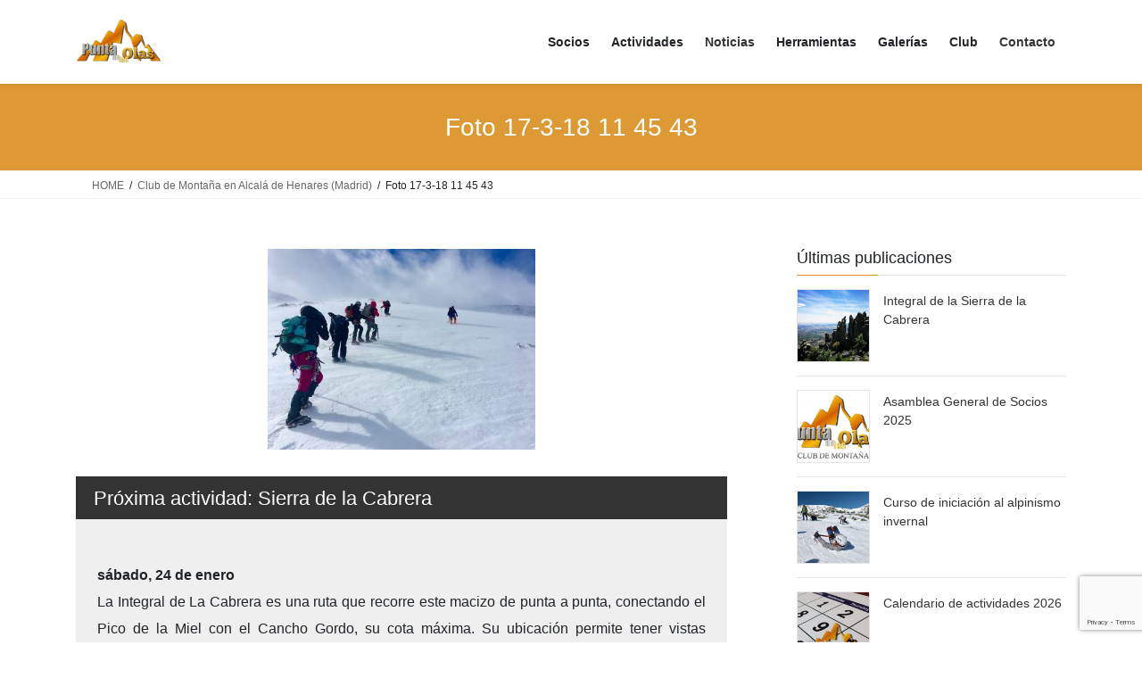

--- FILE ---
content_type: text/html; charset=UTF-8
request_url: https://puntadelasolas.es/club-de-montana-en-alcala-de-henares-madrid/foto-17-3-18-11-45-43/
body_size: 24599
content:
<!DOCTYPE html>
<html lang="es">
<head>
<meta charset="utf-8">
<meta http-equiv="X-UA-Compatible" content="IE=edge">
<meta name="viewport" content="width=device-width, initial-scale=1">
<!-- Google tag (gtag.js) --><script async src="https://www.googletagmanager.com/gtag/js?id=UA-111252369-2"></script><script>window.dataLayer = window.dataLayer || [];function gtag(){dataLayer.push(arguments);}gtag('js', new Date());gtag('config', 'UA-111252369-2');</script>
<title>Foto 17-3-18 11 45 43 | Club de Montaña en Alcalá de Henares (Madrid) | Punta de las Olas</title>
<meta name='robots' content='max-image-preview:large' />
<link rel='dns-prefetch' href='//js.stripe.com' />
<link rel='dns-prefetch' href='//fonts.googleapis.com' />
<link rel='dns-prefetch' href='//checkout.stripe.com' />
<link rel="alternate" type="application/rss+xml" title="Punta de las Olas &raquo; Feed" href="https://puntadelasolas.es/feed/" />
<link rel="alternate" type="application/rss+xml" title="Punta de las Olas &raquo; Feed de los comentarios" href="https://puntadelasolas.es/comments/feed/" />
<link rel="alternate" type="application/rss+xml" title="Punta de las Olas &raquo; Comentario Foto 17-3-18 11 45 43 del feed" href="https://puntadelasolas.es/club-de-montana-en-alcala-de-henares-madrid/foto-17-3-18-11-45-43/feed/" />
<link rel="alternate" title="oEmbed (JSON)" type="application/json+oembed" href="https://puntadelasolas.es/wp-json/oembed/1.0/embed?url=https%3A%2F%2Fpuntadelasolas.es%2Fclub-de-montana-en-alcala-de-henares-madrid%2Ffoto-17-3-18-11-45-43%2F" />
<link rel="alternate" title="oEmbed (XML)" type="text/xml+oembed" href="https://puntadelasolas.es/wp-json/oembed/1.0/embed?url=https%3A%2F%2Fpuntadelasolas.es%2Fclub-de-montana-en-alcala-de-henares-madrid%2Ffoto-17-3-18-11-45-43%2F&#038;format=xml" />
<meta name="description" content="" /><style id='wp-img-auto-sizes-contain-inline-css' type='text/css'>
img:is([sizes=auto i],[sizes^="auto," i]){contain-intrinsic-size:3000px 1500px}
/*# sourceURL=wp-img-auto-sizes-contain-inline-css */
</style>
<link rel='preload' id='vkExUnit_common_style-css-preload' href='https://puntadelasolas.es/wp-content/plugins/vk-all-in-one-expansion-unit/assets/css/vkExUnit_style.css?ver=9.113.0.1' as='style' onload="this.onload=null;this.rel='stylesheet'"/>
<link rel='stylesheet' id='vkExUnit_common_style-css' href='https://puntadelasolas.es/wp-content/plugins/vk-all-in-one-expansion-unit/assets/css/vkExUnit_style.css?ver=9.113.0.1' media='print' onload="this.media='all'; this.onload=null;">
<style id='vkExUnit_common_style-inline-css' type='text/css'>
:root {--ver_page_top_button_url:url(https://puntadelasolas.es/wp-content/plugins/vk-all-in-one-expansion-unit/assets/images/to-top-btn-icon.svg);}@font-face {font-weight: normal;font-style: normal;font-family: "vk_sns";src: url("https://puntadelasolas.es/wp-content/plugins/vk-all-in-one-expansion-unit/inc/sns/icons/fonts/vk_sns.eot?-bq20cj");src: url("https://puntadelasolas.es/wp-content/plugins/vk-all-in-one-expansion-unit/inc/sns/icons/fonts/vk_sns.eot?#iefix-bq20cj") format("embedded-opentype"),url("https://puntadelasolas.es/wp-content/plugins/vk-all-in-one-expansion-unit/inc/sns/icons/fonts/vk_sns.woff?-bq20cj") format("woff"),url("https://puntadelasolas.es/wp-content/plugins/vk-all-in-one-expansion-unit/inc/sns/icons/fonts/vk_sns.ttf?-bq20cj") format("truetype"),url("https://puntadelasolas.es/wp-content/plugins/vk-all-in-one-expansion-unit/inc/sns/icons/fonts/vk_sns.svg?-bq20cj#vk_sns") format("svg");}
.veu_promotion-alert__content--text {border: 1px solid rgba(0,0,0,0.125);padding: 0.5em 1em;border-radius: var(--vk-size-radius);margin-bottom: var(--vk-margin-block-bottom);font-size: 0.875rem;}/* Alert Content部分に段落タグを入れた場合に最後の段落の余白を0にする */.veu_promotion-alert__content--text p:last-of-type{margin-bottom:0;margin-top: 0;}
/*# sourceURL=vkExUnit_common_style-inline-css */
</style>
<style id='wp-emoji-styles-inline-css' type='text/css'>

	img.wp-smiley, img.emoji {
		display: inline !important;
		border: none !important;
		box-shadow: none !important;
		height: 1em !important;
		width: 1em !important;
		margin: 0 0.07em !important;
		vertical-align: -0.1em !important;
		background: none !important;
		padding: 0 !important;
	}
/*# sourceURL=wp-emoji-styles-inline-css */
</style>
<style id='wp-block-library-inline-css' type='text/css'>
:root{--wp-block-synced-color:#7a00df;--wp-block-synced-color--rgb:122,0,223;--wp-bound-block-color:var(--wp-block-synced-color);--wp-editor-canvas-background:#ddd;--wp-admin-theme-color:#007cba;--wp-admin-theme-color--rgb:0,124,186;--wp-admin-theme-color-darker-10:#006ba1;--wp-admin-theme-color-darker-10--rgb:0,107,160.5;--wp-admin-theme-color-darker-20:#005a87;--wp-admin-theme-color-darker-20--rgb:0,90,135;--wp-admin-border-width-focus:2px}@media (min-resolution:192dpi){:root{--wp-admin-border-width-focus:1.5px}}.wp-element-button{cursor:pointer}:root .has-very-light-gray-background-color{background-color:#eee}:root .has-very-dark-gray-background-color{background-color:#313131}:root .has-very-light-gray-color{color:#eee}:root .has-very-dark-gray-color{color:#313131}:root .has-vivid-green-cyan-to-vivid-cyan-blue-gradient-background{background:linear-gradient(135deg,#00d084,#0693e3)}:root .has-purple-crush-gradient-background{background:linear-gradient(135deg,#34e2e4,#4721fb 50%,#ab1dfe)}:root .has-hazy-dawn-gradient-background{background:linear-gradient(135deg,#faaca8,#dad0ec)}:root .has-subdued-olive-gradient-background{background:linear-gradient(135deg,#fafae1,#67a671)}:root .has-atomic-cream-gradient-background{background:linear-gradient(135deg,#fdd79a,#004a59)}:root .has-nightshade-gradient-background{background:linear-gradient(135deg,#330968,#31cdcf)}:root .has-midnight-gradient-background{background:linear-gradient(135deg,#020381,#2874fc)}:root{--wp--preset--font-size--normal:16px;--wp--preset--font-size--huge:42px}.has-regular-font-size{font-size:1em}.has-larger-font-size{font-size:2.625em}.has-normal-font-size{font-size:var(--wp--preset--font-size--normal)}.has-huge-font-size{font-size:var(--wp--preset--font-size--huge)}.has-text-align-center{text-align:center}.has-text-align-left{text-align:left}.has-text-align-right{text-align:right}.has-fit-text{white-space:nowrap!important}#end-resizable-editor-section{display:none}.aligncenter{clear:both}.items-justified-left{justify-content:flex-start}.items-justified-center{justify-content:center}.items-justified-right{justify-content:flex-end}.items-justified-space-between{justify-content:space-between}.screen-reader-text{border:0;clip-path:inset(50%);height:1px;margin:-1px;overflow:hidden;padding:0;position:absolute;width:1px;word-wrap:normal!important}.screen-reader-text:focus{background-color:#ddd;clip-path:none;color:#444;display:block;font-size:1em;height:auto;left:5px;line-height:normal;padding:15px 23px 14px;text-decoration:none;top:5px;width:auto;z-index:100000}html :where(.has-border-color){border-style:solid}html :where([style*=border-top-color]){border-top-style:solid}html :where([style*=border-right-color]){border-right-style:solid}html :where([style*=border-bottom-color]){border-bottom-style:solid}html :where([style*=border-left-color]){border-left-style:solid}html :where([style*=border-width]){border-style:solid}html :where([style*=border-top-width]){border-top-style:solid}html :where([style*=border-right-width]){border-right-style:solid}html :where([style*=border-bottom-width]){border-bottom-style:solid}html :where([style*=border-left-width]){border-left-style:solid}html :where(img[class*=wp-image-]){height:auto;max-width:100%}:where(figure){margin:0 0 1em}html :where(.is-position-sticky){--wp-admin--admin-bar--position-offset:var(--wp-admin--admin-bar--height,0px)}@media screen and (max-width:600px){html :where(.is-position-sticky){--wp-admin--admin-bar--position-offset:0px}}
/* VK Color Palettes */

/*# sourceURL=wp-block-library-inline-css */
</style><style id='wp-block-social-links-inline-css' type='text/css'>
.wp-block-social-links{background:none;box-sizing:border-box;margin-left:0;padding-left:0;padding-right:0;text-indent:0}.wp-block-social-links .wp-social-link a,.wp-block-social-links .wp-social-link a:hover{border-bottom:0;box-shadow:none;text-decoration:none}.wp-block-social-links .wp-social-link svg{height:1em;width:1em}.wp-block-social-links .wp-social-link span:not(.screen-reader-text){font-size:.65em;margin-left:.5em;margin-right:.5em}.wp-block-social-links.has-small-icon-size{font-size:16px}.wp-block-social-links,.wp-block-social-links.has-normal-icon-size{font-size:24px}.wp-block-social-links.has-large-icon-size{font-size:36px}.wp-block-social-links.has-huge-icon-size{font-size:48px}.wp-block-social-links.aligncenter{display:flex;justify-content:center}.wp-block-social-links.alignright{justify-content:flex-end}.wp-block-social-link{border-radius:9999px;display:block}@media not (prefers-reduced-motion){.wp-block-social-link{transition:transform .1s ease}}.wp-block-social-link{height:auto}.wp-block-social-link a{align-items:center;display:flex;line-height:0}.wp-block-social-link:hover{transform:scale(1.1)}.wp-block-social-links .wp-block-social-link.wp-social-link{display:inline-block;margin:0;padding:0}.wp-block-social-links .wp-block-social-link.wp-social-link .wp-block-social-link-anchor,.wp-block-social-links .wp-block-social-link.wp-social-link .wp-block-social-link-anchor svg,.wp-block-social-links .wp-block-social-link.wp-social-link .wp-block-social-link-anchor:active,.wp-block-social-links .wp-block-social-link.wp-social-link .wp-block-social-link-anchor:hover,.wp-block-social-links .wp-block-social-link.wp-social-link .wp-block-social-link-anchor:visited{color:currentColor;fill:currentColor}:where(.wp-block-social-links:not(.is-style-logos-only)) .wp-social-link{background-color:#f0f0f0;color:#444}:where(.wp-block-social-links:not(.is-style-logos-only)) .wp-social-link-amazon{background-color:#f90;color:#fff}:where(.wp-block-social-links:not(.is-style-logos-only)) .wp-social-link-bandcamp{background-color:#1ea0c3;color:#fff}:where(.wp-block-social-links:not(.is-style-logos-only)) .wp-social-link-behance{background-color:#0757fe;color:#fff}:where(.wp-block-social-links:not(.is-style-logos-only)) .wp-social-link-bluesky{background-color:#0a7aff;color:#fff}:where(.wp-block-social-links:not(.is-style-logos-only)) .wp-social-link-codepen{background-color:#1e1f26;color:#fff}:where(.wp-block-social-links:not(.is-style-logos-only)) .wp-social-link-deviantart{background-color:#02e49b;color:#fff}:where(.wp-block-social-links:not(.is-style-logos-only)) .wp-social-link-discord{background-color:#5865f2;color:#fff}:where(.wp-block-social-links:not(.is-style-logos-only)) .wp-social-link-dribbble{background-color:#e94c89;color:#fff}:where(.wp-block-social-links:not(.is-style-logos-only)) .wp-social-link-dropbox{background-color:#4280ff;color:#fff}:where(.wp-block-social-links:not(.is-style-logos-only)) .wp-social-link-etsy{background-color:#f45800;color:#fff}:where(.wp-block-social-links:not(.is-style-logos-only)) .wp-social-link-facebook{background-color:#0866ff;color:#fff}:where(.wp-block-social-links:not(.is-style-logos-only)) .wp-social-link-fivehundredpx{background-color:#000;color:#fff}:where(.wp-block-social-links:not(.is-style-logos-only)) .wp-social-link-flickr{background-color:#0461dd;color:#fff}:where(.wp-block-social-links:not(.is-style-logos-only)) .wp-social-link-foursquare{background-color:#e65678;color:#fff}:where(.wp-block-social-links:not(.is-style-logos-only)) .wp-social-link-github{background-color:#24292d;color:#fff}:where(.wp-block-social-links:not(.is-style-logos-only)) .wp-social-link-goodreads{background-color:#eceadd;color:#382110}:where(.wp-block-social-links:not(.is-style-logos-only)) .wp-social-link-google{background-color:#ea4434;color:#fff}:where(.wp-block-social-links:not(.is-style-logos-only)) .wp-social-link-gravatar{background-color:#1d4fc4;color:#fff}:where(.wp-block-social-links:not(.is-style-logos-only)) .wp-social-link-instagram{background-color:#f00075;color:#fff}:where(.wp-block-social-links:not(.is-style-logos-only)) .wp-social-link-lastfm{background-color:#e21b24;color:#fff}:where(.wp-block-social-links:not(.is-style-logos-only)) .wp-social-link-linkedin{background-color:#0d66c2;color:#fff}:where(.wp-block-social-links:not(.is-style-logos-only)) .wp-social-link-mastodon{background-color:#3288d4;color:#fff}:where(.wp-block-social-links:not(.is-style-logos-only)) .wp-social-link-medium{background-color:#000;color:#fff}:where(.wp-block-social-links:not(.is-style-logos-only)) .wp-social-link-meetup{background-color:#f6405f;color:#fff}:where(.wp-block-social-links:not(.is-style-logos-only)) .wp-social-link-patreon{background-color:#000;color:#fff}:where(.wp-block-social-links:not(.is-style-logos-only)) .wp-social-link-pinterest{background-color:#e60122;color:#fff}:where(.wp-block-social-links:not(.is-style-logos-only)) .wp-social-link-pocket{background-color:#ef4155;color:#fff}:where(.wp-block-social-links:not(.is-style-logos-only)) .wp-social-link-reddit{background-color:#ff4500;color:#fff}:where(.wp-block-social-links:not(.is-style-logos-only)) .wp-social-link-skype{background-color:#0478d7;color:#fff}:where(.wp-block-social-links:not(.is-style-logos-only)) .wp-social-link-snapchat{background-color:#fefc00;color:#fff;stroke:#000}:where(.wp-block-social-links:not(.is-style-logos-only)) .wp-social-link-soundcloud{background-color:#ff5600;color:#fff}:where(.wp-block-social-links:not(.is-style-logos-only)) .wp-social-link-spotify{background-color:#1bd760;color:#fff}:where(.wp-block-social-links:not(.is-style-logos-only)) .wp-social-link-telegram{background-color:#2aabee;color:#fff}:where(.wp-block-social-links:not(.is-style-logos-only)) .wp-social-link-threads{background-color:#000;color:#fff}:where(.wp-block-social-links:not(.is-style-logos-only)) .wp-social-link-tiktok{background-color:#000;color:#fff}:where(.wp-block-social-links:not(.is-style-logos-only)) .wp-social-link-tumblr{background-color:#011835;color:#fff}:where(.wp-block-social-links:not(.is-style-logos-only)) .wp-social-link-twitch{background-color:#6440a4;color:#fff}:where(.wp-block-social-links:not(.is-style-logos-only)) .wp-social-link-twitter{background-color:#1da1f2;color:#fff}:where(.wp-block-social-links:not(.is-style-logos-only)) .wp-social-link-vimeo{background-color:#1eb7ea;color:#fff}:where(.wp-block-social-links:not(.is-style-logos-only)) .wp-social-link-vk{background-color:#4680c2;color:#fff}:where(.wp-block-social-links:not(.is-style-logos-only)) .wp-social-link-wordpress{background-color:#3499cd;color:#fff}:where(.wp-block-social-links:not(.is-style-logos-only)) .wp-social-link-whatsapp{background-color:#25d366;color:#fff}:where(.wp-block-social-links:not(.is-style-logos-only)) .wp-social-link-x{background-color:#000;color:#fff}:where(.wp-block-social-links:not(.is-style-logos-only)) .wp-social-link-yelp{background-color:#d32422;color:#fff}:where(.wp-block-social-links:not(.is-style-logos-only)) .wp-social-link-youtube{background-color:red;color:#fff}:where(.wp-block-social-links.is-style-logos-only) .wp-social-link{background:none}:where(.wp-block-social-links.is-style-logos-only) .wp-social-link svg{height:1.25em;width:1.25em}:where(.wp-block-social-links.is-style-logos-only) .wp-social-link-amazon{color:#f90}:where(.wp-block-social-links.is-style-logos-only) .wp-social-link-bandcamp{color:#1ea0c3}:where(.wp-block-social-links.is-style-logos-only) .wp-social-link-behance{color:#0757fe}:where(.wp-block-social-links.is-style-logos-only) .wp-social-link-bluesky{color:#0a7aff}:where(.wp-block-social-links.is-style-logos-only) .wp-social-link-codepen{color:#1e1f26}:where(.wp-block-social-links.is-style-logos-only) .wp-social-link-deviantart{color:#02e49b}:where(.wp-block-social-links.is-style-logos-only) .wp-social-link-discord{color:#5865f2}:where(.wp-block-social-links.is-style-logos-only) .wp-social-link-dribbble{color:#e94c89}:where(.wp-block-social-links.is-style-logos-only) .wp-social-link-dropbox{color:#4280ff}:where(.wp-block-social-links.is-style-logos-only) .wp-social-link-etsy{color:#f45800}:where(.wp-block-social-links.is-style-logos-only) .wp-social-link-facebook{color:#0866ff}:where(.wp-block-social-links.is-style-logos-only) .wp-social-link-fivehundredpx{color:#000}:where(.wp-block-social-links.is-style-logos-only) .wp-social-link-flickr{color:#0461dd}:where(.wp-block-social-links.is-style-logos-only) .wp-social-link-foursquare{color:#e65678}:where(.wp-block-social-links.is-style-logos-only) .wp-social-link-github{color:#24292d}:where(.wp-block-social-links.is-style-logos-only) .wp-social-link-goodreads{color:#382110}:where(.wp-block-social-links.is-style-logos-only) .wp-social-link-google{color:#ea4434}:where(.wp-block-social-links.is-style-logos-only) .wp-social-link-gravatar{color:#1d4fc4}:where(.wp-block-social-links.is-style-logos-only) .wp-social-link-instagram{color:#f00075}:where(.wp-block-social-links.is-style-logos-only) .wp-social-link-lastfm{color:#e21b24}:where(.wp-block-social-links.is-style-logos-only) .wp-social-link-linkedin{color:#0d66c2}:where(.wp-block-social-links.is-style-logos-only) .wp-social-link-mastodon{color:#3288d4}:where(.wp-block-social-links.is-style-logos-only) .wp-social-link-medium{color:#000}:where(.wp-block-social-links.is-style-logos-only) .wp-social-link-meetup{color:#f6405f}:where(.wp-block-social-links.is-style-logos-only) .wp-social-link-patreon{color:#000}:where(.wp-block-social-links.is-style-logos-only) .wp-social-link-pinterest{color:#e60122}:where(.wp-block-social-links.is-style-logos-only) .wp-social-link-pocket{color:#ef4155}:where(.wp-block-social-links.is-style-logos-only) .wp-social-link-reddit{color:#ff4500}:where(.wp-block-social-links.is-style-logos-only) .wp-social-link-skype{color:#0478d7}:where(.wp-block-social-links.is-style-logos-only) .wp-social-link-snapchat{color:#fff;stroke:#000}:where(.wp-block-social-links.is-style-logos-only) .wp-social-link-soundcloud{color:#ff5600}:where(.wp-block-social-links.is-style-logos-only) .wp-social-link-spotify{color:#1bd760}:where(.wp-block-social-links.is-style-logos-only) .wp-social-link-telegram{color:#2aabee}:where(.wp-block-social-links.is-style-logos-only) .wp-social-link-threads{color:#000}:where(.wp-block-social-links.is-style-logos-only) .wp-social-link-tiktok{color:#000}:where(.wp-block-social-links.is-style-logos-only) .wp-social-link-tumblr{color:#011835}:where(.wp-block-social-links.is-style-logos-only) .wp-social-link-twitch{color:#6440a4}:where(.wp-block-social-links.is-style-logos-only) .wp-social-link-twitter{color:#1da1f2}:where(.wp-block-social-links.is-style-logos-only) .wp-social-link-vimeo{color:#1eb7ea}:where(.wp-block-social-links.is-style-logos-only) .wp-social-link-vk{color:#4680c2}:where(.wp-block-social-links.is-style-logos-only) .wp-social-link-whatsapp{color:#25d366}:where(.wp-block-social-links.is-style-logos-only) .wp-social-link-wordpress{color:#3499cd}:where(.wp-block-social-links.is-style-logos-only) .wp-social-link-x{color:#000}:where(.wp-block-social-links.is-style-logos-only) .wp-social-link-yelp{color:#d32422}:where(.wp-block-social-links.is-style-logos-only) .wp-social-link-youtube{color:red}.wp-block-social-links.is-style-pill-shape .wp-social-link{width:auto}:root :where(.wp-block-social-links .wp-social-link a){padding:.25em}:root :where(.wp-block-social-links.is-style-logos-only .wp-social-link a){padding:0}:root :where(.wp-block-social-links.is-style-pill-shape .wp-social-link a){padding-left:.6666666667em;padding-right:.6666666667em}.wp-block-social-links:not(.has-icon-color):not(.has-icon-background-color) .wp-social-link-snapchat .wp-block-social-link-label{color:#000}
/*# sourceURL=https://puntadelasolas.es/wp-includes/blocks/social-links/style.min.css */
</style>
<link rel='preload' id='wc-blocks-style-css-preload' href='https://puntadelasolas.es/wp-content/plugins/woocommerce/assets/client/blocks/wc-blocks.css?ver=wc-10.4.3' as='style' onload="this.onload=null;this.rel='stylesheet'"/>
<link rel='stylesheet' id='wc-blocks-style-css' href='https://puntadelasolas.es/wp-content/plugins/woocommerce/assets/client/blocks/wc-blocks.css?ver=wc-10.4.3' media='print' onload="this.media='all'; this.onload=null;">
<style id='global-styles-inline-css' type='text/css'>
:root{--wp--preset--aspect-ratio--square: 1;--wp--preset--aspect-ratio--4-3: 4/3;--wp--preset--aspect-ratio--3-4: 3/4;--wp--preset--aspect-ratio--3-2: 3/2;--wp--preset--aspect-ratio--2-3: 2/3;--wp--preset--aspect-ratio--16-9: 16/9;--wp--preset--aspect-ratio--9-16: 9/16;--wp--preset--color--black: #000000;--wp--preset--color--cyan-bluish-gray: #abb8c3;--wp--preset--color--white: #ffffff;--wp--preset--color--pale-pink: #f78da7;--wp--preset--color--vivid-red: #cf2e2e;--wp--preset--color--luminous-vivid-orange: #ff6900;--wp--preset--color--luminous-vivid-amber: #fcb900;--wp--preset--color--light-green-cyan: #7bdcb5;--wp--preset--color--vivid-green-cyan: #00d084;--wp--preset--color--pale-cyan-blue: #8ed1fc;--wp--preset--color--vivid-cyan-blue: #0693e3;--wp--preset--color--vivid-purple: #9b51e0;--wp--preset--gradient--vivid-cyan-blue-to-vivid-purple: linear-gradient(135deg,rgb(6,147,227) 0%,rgb(155,81,224) 100%);--wp--preset--gradient--light-green-cyan-to-vivid-green-cyan: linear-gradient(135deg,rgb(122,220,180) 0%,rgb(0,208,130) 100%);--wp--preset--gradient--luminous-vivid-amber-to-luminous-vivid-orange: linear-gradient(135deg,rgb(252,185,0) 0%,rgb(255,105,0) 100%);--wp--preset--gradient--luminous-vivid-orange-to-vivid-red: linear-gradient(135deg,rgb(255,105,0) 0%,rgb(207,46,46) 100%);--wp--preset--gradient--very-light-gray-to-cyan-bluish-gray: linear-gradient(135deg,rgb(238,238,238) 0%,rgb(169,184,195) 100%);--wp--preset--gradient--cool-to-warm-spectrum: linear-gradient(135deg,rgb(74,234,220) 0%,rgb(151,120,209) 20%,rgb(207,42,186) 40%,rgb(238,44,130) 60%,rgb(251,105,98) 80%,rgb(254,248,76) 100%);--wp--preset--gradient--blush-light-purple: linear-gradient(135deg,rgb(255,206,236) 0%,rgb(152,150,240) 100%);--wp--preset--gradient--blush-bordeaux: linear-gradient(135deg,rgb(254,205,165) 0%,rgb(254,45,45) 50%,rgb(107,0,62) 100%);--wp--preset--gradient--luminous-dusk: linear-gradient(135deg,rgb(255,203,112) 0%,rgb(199,81,192) 50%,rgb(65,88,208) 100%);--wp--preset--gradient--pale-ocean: linear-gradient(135deg,rgb(255,245,203) 0%,rgb(182,227,212) 50%,rgb(51,167,181) 100%);--wp--preset--gradient--electric-grass: linear-gradient(135deg,rgb(202,248,128) 0%,rgb(113,206,126) 100%);--wp--preset--gradient--midnight: linear-gradient(135deg,rgb(2,3,129) 0%,rgb(40,116,252) 100%);--wp--preset--font-size--small: 13px;--wp--preset--font-size--medium: 20px;--wp--preset--font-size--large: 36px;--wp--preset--font-size--x-large: 42px;--wp--preset--spacing--20: 0.44rem;--wp--preset--spacing--30: 0.67rem;--wp--preset--spacing--40: 1rem;--wp--preset--spacing--50: 1.5rem;--wp--preset--spacing--60: 2.25rem;--wp--preset--spacing--70: 3.38rem;--wp--preset--spacing--80: 5.06rem;--wp--preset--shadow--natural: 6px 6px 9px rgba(0, 0, 0, 0.2);--wp--preset--shadow--deep: 12px 12px 50px rgba(0, 0, 0, 0.4);--wp--preset--shadow--sharp: 6px 6px 0px rgba(0, 0, 0, 0.2);--wp--preset--shadow--outlined: 6px 6px 0px -3px rgb(255, 255, 255), 6px 6px rgb(0, 0, 0);--wp--preset--shadow--crisp: 6px 6px 0px rgb(0, 0, 0);}:where(.is-layout-flex){gap: 0.5em;}:where(.is-layout-grid){gap: 0.5em;}body .is-layout-flex{display: flex;}.is-layout-flex{flex-wrap: wrap;align-items: center;}.is-layout-flex > :is(*, div){margin: 0;}body .is-layout-grid{display: grid;}.is-layout-grid > :is(*, div){margin: 0;}:where(.wp-block-columns.is-layout-flex){gap: 2em;}:where(.wp-block-columns.is-layout-grid){gap: 2em;}:where(.wp-block-post-template.is-layout-flex){gap: 1.25em;}:where(.wp-block-post-template.is-layout-grid){gap: 1.25em;}.has-black-color{color: var(--wp--preset--color--black) !important;}.has-cyan-bluish-gray-color{color: var(--wp--preset--color--cyan-bluish-gray) !important;}.has-white-color{color: var(--wp--preset--color--white) !important;}.has-pale-pink-color{color: var(--wp--preset--color--pale-pink) !important;}.has-vivid-red-color{color: var(--wp--preset--color--vivid-red) !important;}.has-luminous-vivid-orange-color{color: var(--wp--preset--color--luminous-vivid-orange) !important;}.has-luminous-vivid-amber-color{color: var(--wp--preset--color--luminous-vivid-amber) !important;}.has-light-green-cyan-color{color: var(--wp--preset--color--light-green-cyan) !important;}.has-vivid-green-cyan-color{color: var(--wp--preset--color--vivid-green-cyan) !important;}.has-pale-cyan-blue-color{color: var(--wp--preset--color--pale-cyan-blue) !important;}.has-vivid-cyan-blue-color{color: var(--wp--preset--color--vivid-cyan-blue) !important;}.has-vivid-purple-color{color: var(--wp--preset--color--vivid-purple) !important;}.has-black-background-color{background-color: var(--wp--preset--color--black) !important;}.has-cyan-bluish-gray-background-color{background-color: var(--wp--preset--color--cyan-bluish-gray) !important;}.has-white-background-color{background-color: var(--wp--preset--color--white) !important;}.has-pale-pink-background-color{background-color: var(--wp--preset--color--pale-pink) !important;}.has-vivid-red-background-color{background-color: var(--wp--preset--color--vivid-red) !important;}.has-luminous-vivid-orange-background-color{background-color: var(--wp--preset--color--luminous-vivid-orange) !important;}.has-luminous-vivid-amber-background-color{background-color: var(--wp--preset--color--luminous-vivid-amber) !important;}.has-light-green-cyan-background-color{background-color: var(--wp--preset--color--light-green-cyan) !important;}.has-vivid-green-cyan-background-color{background-color: var(--wp--preset--color--vivid-green-cyan) !important;}.has-pale-cyan-blue-background-color{background-color: var(--wp--preset--color--pale-cyan-blue) !important;}.has-vivid-cyan-blue-background-color{background-color: var(--wp--preset--color--vivid-cyan-blue) !important;}.has-vivid-purple-background-color{background-color: var(--wp--preset--color--vivid-purple) !important;}.has-black-border-color{border-color: var(--wp--preset--color--black) !important;}.has-cyan-bluish-gray-border-color{border-color: var(--wp--preset--color--cyan-bluish-gray) !important;}.has-white-border-color{border-color: var(--wp--preset--color--white) !important;}.has-pale-pink-border-color{border-color: var(--wp--preset--color--pale-pink) !important;}.has-vivid-red-border-color{border-color: var(--wp--preset--color--vivid-red) !important;}.has-luminous-vivid-orange-border-color{border-color: var(--wp--preset--color--luminous-vivid-orange) !important;}.has-luminous-vivid-amber-border-color{border-color: var(--wp--preset--color--luminous-vivid-amber) !important;}.has-light-green-cyan-border-color{border-color: var(--wp--preset--color--light-green-cyan) !important;}.has-vivid-green-cyan-border-color{border-color: var(--wp--preset--color--vivid-green-cyan) !important;}.has-pale-cyan-blue-border-color{border-color: var(--wp--preset--color--pale-cyan-blue) !important;}.has-vivid-cyan-blue-border-color{border-color: var(--wp--preset--color--vivid-cyan-blue) !important;}.has-vivid-purple-border-color{border-color: var(--wp--preset--color--vivid-purple) !important;}.has-vivid-cyan-blue-to-vivid-purple-gradient-background{background: var(--wp--preset--gradient--vivid-cyan-blue-to-vivid-purple) !important;}.has-light-green-cyan-to-vivid-green-cyan-gradient-background{background: var(--wp--preset--gradient--light-green-cyan-to-vivid-green-cyan) !important;}.has-luminous-vivid-amber-to-luminous-vivid-orange-gradient-background{background: var(--wp--preset--gradient--luminous-vivid-amber-to-luminous-vivid-orange) !important;}.has-luminous-vivid-orange-to-vivid-red-gradient-background{background: var(--wp--preset--gradient--luminous-vivid-orange-to-vivid-red) !important;}.has-very-light-gray-to-cyan-bluish-gray-gradient-background{background: var(--wp--preset--gradient--very-light-gray-to-cyan-bluish-gray) !important;}.has-cool-to-warm-spectrum-gradient-background{background: var(--wp--preset--gradient--cool-to-warm-spectrum) !important;}.has-blush-light-purple-gradient-background{background: var(--wp--preset--gradient--blush-light-purple) !important;}.has-blush-bordeaux-gradient-background{background: var(--wp--preset--gradient--blush-bordeaux) !important;}.has-luminous-dusk-gradient-background{background: var(--wp--preset--gradient--luminous-dusk) !important;}.has-pale-ocean-gradient-background{background: var(--wp--preset--gradient--pale-ocean) !important;}.has-electric-grass-gradient-background{background: var(--wp--preset--gradient--electric-grass) !important;}.has-midnight-gradient-background{background: var(--wp--preset--gradient--midnight) !important;}.has-small-font-size{font-size: var(--wp--preset--font-size--small) !important;}.has-medium-font-size{font-size: var(--wp--preset--font-size--medium) !important;}.has-large-font-size{font-size: var(--wp--preset--font-size--large) !important;}.has-x-large-font-size{font-size: var(--wp--preset--font-size--x-large) !important;}
/*# sourceURL=global-styles-inline-css */
</style>

<style id='classic-theme-styles-inline-css' type='text/css'>
/*! This file is auto-generated */
.wp-block-button__link{color:#fff;background-color:#32373c;border-radius:9999px;box-shadow:none;text-decoration:none;padding:calc(.667em + 2px) calc(1.333em + 2px);font-size:1.125em}.wp-block-file__button{background:#32373c;color:#fff;text-decoration:none}
/*# sourceURL=/wp-includes/css/classic-themes.min.css */
</style>
<link rel='preload' id='wpcf7-stripe-css-preload' href='https://puntadelasolas.es/wp-content/plugins/contact-form-7/modules/stripe/style.css?ver=6.1.4' as='style' onload="this.onload=null;this.rel='stylesheet'"/>
<link rel='stylesheet' id='wpcf7-stripe-css' href='https://puntadelasolas.es/wp-content/plugins/contact-form-7/modules/stripe/style.css?ver=6.1.4' media='print' onload="this.media='all'; this.onload=null;">
<link rel='preload' id='contact-form-7-css-preload' href='https://puntadelasolas.es/wp-content/plugins/contact-form-7/includes/css/styles.css?ver=6.1.4' as='style' onload="this.onload=null;this.rel='stylesheet'"/>
<link rel='stylesheet' id='contact-form-7-css' href='https://puntadelasolas.es/wp-content/plugins/contact-form-7/includes/css/styles.css?ver=6.1.4' media='print' onload="this.media='all'; this.onload=null;">
<link rel='preload' id='wpcdt-public-css-css-preload' href='https://puntadelasolas.es/wp-content/plugins/countdown-timer-ultimate/assets/css/wpcdt-public.css?ver=2.6.9' as='style' onload="this.onload=null;this.rel='stylesheet'"/>
<link rel='stylesheet' id='wpcdt-public-css-css' href='https://puntadelasolas.es/wp-content/plugins/countdown-timer-ultimate/assets/css/wpcdt-public.css?ver=2.6.9' media='print' onload="this.media='all'; this.onload=null;">
<link rel='preload' id='cf7md_roboto-css-preload' href='//fonts.googleapis.com/css?family=Roboto:400,500' as='style' onload="this.onload=null;this.rel='stylesheet'"/>
<link rel='stylesheet' id='cf7md_roboto-css' href='//fonts.googleapis.com/css?family=Roboto:400,500' media='print' onload="this.media='all'; this.onload=null;">
<link rel='preload' id='cf7-material-design-css-preload' href='https://puntadelasolas.es/wp-content/plugins/material-design-for-contact-form-7/v1/public/../assets/css/cf7-material-design.css?ver=2.0' as='style' onload="this.onload=null;this.rel='stylesheet'"/>
<link rel='stylesheet' id='cf7-material-design-css' href='https://puntadelasolas.es/wp-content/plugins/material-design-for-contact-form-7/v1/public/../assets/css/cf7-material-design.css?ver=2.0' media='print' onload="this.media='all'; this.onload=null;">
<link rel='preload' id='stripe-checkout-button-css-preload' href='https://checkout.stripe.com/v3/checkout/button.css' as='style' onload="this.onload=null;this.rel='stylesheet'"/>
<link rel='stylesheet' id='stripe-checkout-button-css' href='https://checkout.stripe.com/v3/checkout/button.css' media='print' onload="this.media='all'; this.onload=null;">
<link rel='preload' id='simpay-public-css-preload' href='https://puntadelasolas.es/wp-content/plugins/stripe/includes/core/assets/css/simpay-public.min.css?ver=4.16.1' as='style' onload="this.onload=null;this.rel='stylesheet'"/>
<link rel='stylesheet' id='simpay-public-css' href='https://puntadelasolas.es/wp-content/plugins/stripe/includes/core/assets/css/simpay-public.min.css?ver=4.16.1' media='print' onload="this.media='all'; this.onload=null;">
<link rel='stylesheet' id='woocommerce-layout-css' href='https://puntadelasolas.es/wp-content/plugins/woocommerce/assets/css/woocommerce-layout.css?ver=10.4.3' type='text/css' media='all' />
<link rel='stylesheet' id='woocommerce-smallscreen-css' href='https://puntadelasolas.es/wp-content/plugins/woocommerce/assets/css/woocommerce-smallscreen.css?ver=10.4.3' type='text/css' media='only screen and (max-width: 768px)' />
<link rel='stylesheet' id='woocommerce-general-css' href='https://puntadelasolas.es/wp-content/plugins/woocommerce/assets/css/woocommerce.css?ver=10.4.3' type='text/css' media='all' />
<style id='woocommerce-inline-inline-css' type='text/css'>
.woocommerce form .form-row .required { visibility: hidden; }
/*# sourceURL=woocommerce-inline-inline-css */
</style>
<link rel='preload' id='wpmt-css-frontend-css-preload' href='https://puntadelasolas.es/wp-content/plugins/wp-mailto-links/core/includes/assets/css/style.css?ver=230923-34938' as='style' onload="this.onload=null;this.rel='stylesheet'"/>
<link rel='stylesheet' id='wpmt-css-frontend-css' href='https://puntadelasolas.es/wp-content/plugins/wp-mailto-links/core/includes/assets/css/style.css?ver=230923-34938' media='print' onload="this.media='all'; this.onload=null;">
<link rel='stylesheet' id='vk-swiper-style-css' href='https://puntadelasolas.es/wp-content/plugins/vk-blocks/vendor/vektor-inc/vk-swiper/src/assets/css/swiper-bundle.min.css?ver=11.0.2' type='text/css' media='all' />
<link rel='stylesheet' id='bootstrap-4-style-css' href='https://puntadelasolas.es/wp-content/themes/lightning/_g2/library/bootstrap-4/css/bootstrap.min.css?ver=4.5.0' type='text/css' media='all' />
<link rel='stylesheet' id='lightning-common-style-css' href='https://puntadelasolas.es/wp-content/themes/lightning/_g2/assets/css/common.css?ver=15.33.1' type='text/css' media='all' />
<style id='lightning-common-style-inline-css' type='text/css'>
/* vk-mobile-nav */:root {--vk-mobile-nav-menu-btn-bg-src: url("https://puntadelasolas.es/wp-content/themes/lightning/_g2/inc/vk-mobile-nav/package/images/vk-menu-btn-black.svg");--vk-mobile-nav-menu-btn-close-bg-src: url("https://puntadelasolas.es/wp-content/themes/lightning/_g2/inc/vk-mobile-nav/package/images/vk-menu-close-black.svg");--vk-menu-acc-icon-open-black-bg-src: url("https://puntadelasolas.es/wp-content/themes/lightning/_g2/inc/vk-mobile-nav/package/images/vk-menu-acc-icon-open-black.svg");--vk-menu-acc-icon-open-white-bg-src: url("https://puntadelasolas.es/wp-content/themes/lightning/_g2/inc/vk-mobile-nav/package/images/vk-menu-acc-icon-open-white.svg");--vk-menu-acc-icon-close-black-bg-src: url("https://puntadelasolas.es/wp-content/themes/lightning/_g2/inc/vk-mobile-nav/package/images/vk-menu-close-black.svg");--vk-menu-acc-icon-close-white-bg-src: url("https://puntadelasolas.es/wp-content/themes/lightning/_g2/inc/vk-mobile-nav/package/images/vk-menu-close-white.svg");}
/*# sourceURL=lightning-common-style-inline-css */
</style>
<link rel='stylesheet' id='lightning-design-style-css' href='https://puntadelasolas.es/wp-content/themes/lightning/_g2/design-skin/origin2/css/style.css?ver=15.33.1' type='text/css' media='all' />
<style id='lightning-design-style-inline-css' type='text/css'>
:root {--color-key:#dd9933;--wp--preset--color--vk-color-primary:#dd9933;--color-key-dark:#dd8500;}
/* ltg common custom */:root {--vk-menu-acc-btn-border-color:#333;--vk-color-primary:#dd9933;--vk-color-primary-dark:#dd8500;--vk-color-primary-vivid:#f3a838;--color-key:#dd9933;--wp--preset--color--vk-color-primary:#dd9933;--color-key-dark:#dd8500;}.veu_color_txt_key { color:#dd8500 ; }.veu_color_bg_key { background-color:#dd8500 ; }.veu_color_border_key { border-color:#dd8500 ; }.btn-default { border-color:#dd9933;color:#dd9933;}.btn-default:focus,.btn-default:hover { border-color:#dd9933;background-color: #dd9933; }.wp-block-search__button,.btn-primary { background-color:#dd9933;border-color:#dd8500; }.wp-block-search__button:focus,.wp-block-search__button:hover,.btn-primary:not(:disabled):not(.disabled):active,.btn-primary:focus,.btn-primary:hover { background-color:#dd8500;border-color:#dd9933; }.btn-outline-primary { color : #dd9933 ; border-color:#dd9933; }.btn-outline-primary:not(:disabled):not(.disabled):active,.btn-outline-primary:focus,.btn-outline-primary:hover { color : #fff; background-color:#dd9933;border-color:#dd8500; }a { color:#dd8500; }a:hover { color:#dd6700; }
.tagcloud a:before { font-family: "Font Awesome 7 Free";content: "\f02b";font-weight: bold; }
.media .media-body .media-heading a:hover { color:#dd9933; }@media (min-width: 768px){.gMenu > li:before,.gMenu > li.menu-item-has-children::after { border-bottom-color:#dd8500 }.gMenu li li { background-color:#dd8500 }.gMenu li li a:hover { background-color:#dd9933; }} /* @media (min-width: 768px) */.page-header { background-color:#dd9933; }h2,.mainSection-title { border-top-color:#dd9933; }h3:after,.subSection-title:after { border-bottom-color:#dd9933; }ul.page-numbers li span.page-numbers.current,.page-link dl .post-page-numbers.current { background-color:#dd9933; }.pager li > a { border-color:#dd9933;color:#dd9933;}.pager li > a:hover { background-color:#dd9933;color:#fff;}.siteFooter { border-top-color:#dd9933; }dt { border-left-color:#dd9933; }:root {--g_nav_main_acc_icon_open_url:url(https://puntadelasolas.es/wp-content/themes/lightning/_g2/inc/vk-mobile-nav/package/images/vk-menu-acc-icon-open-black.svg);--g_nav_main_acc_icon_close_url: url(https://puntadelasolas.es/wp-content/themes/lightning/_g2/inc/vk-mobile-nav/package/images/vk-menu-close-black.svg);--g_nav_sub_acc_icon_open_url: url(https://puntadelasolas.es/wp-content/themes/lightning/_g2/inc/vk-mobile-nav/package/images/vk-menu-acc-icon-open-white.svg);--g_nav_sub_acc_icon_close_url: url(https://puntadelasolas.es/wp-content/themes/lightning/_g2/inc/vk-mobile-nav/package/images/vk-menu-close-white.svg);}
/*# sourceURL=lightning-design-style-inline-css */
</style>
<link rel='preload' id='lightning-woo-style-css-preload' href='https://puntadelasolas.es/wp-content/themes/lightning/_g2/plugin-support/woocommerce/css/woo.css?ver=15.33.1' as='style' onload="this.onload=null;this.rel='stylesheet'"/>
<link rel='stylesheet' id='lightning-woo-style-css' href='https://puntadelasolas.es/wp-content/themes/lightning/_g2/plugin-support/woocommerce/css/woo.css?ver=15.33.1' media='print' onload="this.media='all'; this.onload=null;">
<link rel='preload' id='veu-cta-css-preload' href='https://puntadelasolas.es/wp-content/plugins/vk-all-in-one-expansion-unit/inc/call-to-action/package/assets/css/style.css?ver=9.113.0.1' as='style' onload="this.onload=null;this.rel='stylesheet'"/>
<link rel='stylesheet' id='veu-cta-css' href='https://puntadelasolas.es/wp-content/plugins/vk-all-in-one-expansion-unit/inc/call-to-action/package/assets/css/style.css?ver=9.113.0.1' media='print' onload="this.media='all'; this.onload=null;">
<link rel='stylesheet' id='vk-blocks-build-css-css' href='https://puntadelasolas.es/wp-content/plugins/vk-blocks/build/block-build.css?ver=1.115.2.1' type='text/css' media='all' />
<style id='vk-blocks-build-css-inline-css' type='text/css'>

	:root {
		--vk_image-mask-circle: url(https://puntadelasolas.es/wp-content/plugins/vk-blocks/inc/vk-blocks/images/circle.svg);
		--vk_image-mask-wave01: url(https://puntadelasolas.es/wp-content/plugins/vk-blocks/inc/vk-blocks/images/wave01.svg);
		--vk_image-mask-wave02: url(https://puntadelasolas.es/wp-content/plugins/vk-blocks/inc/vk-blocks/images/wave02.svg);
		--vk_image-mask-wave03: url(https://puntadelasolas.es/wp-content/plugins/vk-blocks/inc/vk-blocks/images/wave03.svg);
		--vk_image-mask-wave04: url(https://puntadelasolas.es/wp-content/plugins/vk-blocks/inc/vk-blocks/images/wave04.svg);
	}
	

	:root {

		--vk-balloon-border-width:1px;

		--vk-balloon-speech-offset:-12px;
	}
	

	:root {
		--vk_flow-arrow: url(https://puntadelasolas.es/wp-content/plugins/vk-blocks/inc/vk-blocks/images/arrow_bottom.svg);
	}
	
/*# sourceURL=vk-blocks-build-css-inline-css */
</style>
<link rel='preload' id='lightning-theme-style-css-preload' href='https://puntadelasolas.es/wp-content/themes/lightning/style.css?ver=15.33.1' as='style' onload="this.onload=null;this.rel='stylesheet'"/>
<link rel='stylesheet' id='lightning-theme-style-css' href='https://puntadelasolas.es/wp-content/themes/lightning/style.css?ver=15.33.1' media='print' onload="this.media='all'; this.onload=null;">
<style id='lightning-theme-style-inline-css' type='text/css'>

			.prBlock_icon_outer { border:1px solid #dd9933; }
			.prBlock_icon { color:#dd9933; }
		
/*# sourceURL=lightning-theme-style-inline-css */
</style>
<link rel='preload' id='vk-font-awesome-css-preload' href='https://puntadelasolas.es/wp-content/themes/lightning/vendor/vektor-inc/font-awesome-versions/src/font-awesome/css/all.min.css?ver=7.1.0' as='style' onload="this.onload=null;this.rel='stylesheet'"/>
<link rel='stylesheet' id='vk-font-awesome-css' href='https://puntadelasolas.es/wp-content/themes/lightning/vendor/vektor-inc/font-awesome-versions/src/font-awesome/css/all.min.css?ver=7.1.0' media='print' onload="this.media='all'; this.onload=null;">
<link rel='preload' id='tmm-css-preload' href='https://puntadelasolas.es/wp-content/plugins/team-members/inc/css/tmm_style.css?ver=676bf8fd483fe68dbe4305099ef8494c' as='style' onload="this.onload=null;this.rel='stylesheet'"/>
<link rel='stylesheet' id='tmm-css' href='https://puntadelasolas.es/wp-content/plugins/team-members/inc/css/tmm_style.css?ver=676bf8fd483fe68dbe4305099ef8494c' media='print' onload="this.media='all'; this.onload=null;">
<script type="text/javascript" src="https://puntadelasolas.es/wp-includes/js/jquery/jquery.min.js?ver=3.7.1" id="jquery-core-js"></script>
<script type="text/javascript" src="https://puntadelasolas.es/wp-includes/js/jquery/jquery-migrate.min.js?ver=3.4.1" id="jquery-migrate-js"></script>
<script type="text/javascript" src="https://puntadelasolas.es/wp-content/plugins/woocommerce/assets/js/jquery-blockui/jquery.blockUI.min.js?ver=2.7.0-wc.10.4.3" id="wc-jquery-blockui-js" defer="defer" data-wp-strategy="defer"></script>
<script type="text/javascript" id="wc-add-to-cart-js-extra">
/* <![CDATA[ */
var wc_add_to_cart_params = {"ajax_url":"/wp-admin/admin-ajax.php","wc_ajax_url":"/?wc-ajax=%%endpoint%%","i18n_view_cart":"Ver carrito","cart_url":"https://puntadelasolas.es/carrito/","is_cart":"","cart_redirect_after_add":"no"};
//# sourceURL=wc-add-to-cart-js-extra
/* ]]> */
</script>
<script type="text/javascript" src="https://puntadelasolas.es/wp-content/plugins/woocommerce/assets/js/frontend/add-to-cart.min.js?ver=10.4.3" id="wc-add-to-cart-js" defer="defer" data-wp-strategy="defer"></script>
<script type="text/javascript" src="https://puntadelasolas.es/wp-content/plugins/woocommerce/assets/js/js-cookie/js.cookie.min.js?ver=2.1.4-wc.10.4.3" id="wc-js-cookie-js" defer="defer" data-wp-strategy="defer"></script>
<script type="text/javascript" id="woocommerce-js-extra">
/* <![CDATA[ */
var woocommerce_params = {"ajax_url":"/wp-admin/admin-ajax.php","wc_ajax_url":"/?wc-ajax=%%endpoint%%","i18n_password_show":"Mostrar contrase\u00f1a","i18n_password_hide":"Ocultar contrase\u00f1a"};
//# sourceURL=woocommerce-js-extra
/* ]]> */
</script>
<script type="text/javascript" src="https://puntadelasolas.es/wp-content/plugins/woocommerce/assets/js/frontend/woocommerce.min.js?ver=10.4.3" id="woocommerce-js" defer="defer" data-wp-strategy="defer"></script>
<script type="text/javascript" src="https://puntadelasolas.es/wp-content/plugins/wp-mailto-links/core/includes/assets/js/custom.js?ver=230923-34938" id="wpmt-js-frontend-js"></script>
<link rel="https://api.w.org/" href="https://puntadelasolas.es/wp-json/" /><link rel="alternate" title="JSON" type="application/json" href="https://puntadelasolas.es/wp-json/wp/v2/media/718" /><link rel="EditURI" type="application/rsd+xml" title="RSD" href="https://puntadelasolas.es/xmlrpc.php?rsd" />
<link rel="canonical" href="https://puntadelasolas.es/club-de-montana-en-alcala-de-henares-madrid/foto-17-3-18-11-45-43/" />
<meta name="viewport" content="width=device-width, minimum-scale=1" /><style>/* CSS added by WP Meta and Date Remover*/.entry-meta {display:none !important;}
	.home .entry-meta { display: none; }
	.entry-footer {display:none !important;}
	.home .entry-footer { display: none; }</style><style id="lightning-color-custom-for-plugins" type="text/css">/* ltg theme common */.color_key_bg,.color_key_bg_hover:hover{background-color: #dd9933;}.color_key_txt,.color_key_txt_hover:hover{color: #dd9933;}.color_key_border,.color_key_border_hover:hover{border-color: #dd9933;}.color_key_dark_bg,.color_key_dark_bg_hover:hover{background-color: #dd8500;}.color_key_dark_txt,.color_key_dark_txt_hover:hover{color: #dd8500;}.color_key_dark_border,.color_key_dark_border_hover:hover{border-color: #dd8500;}</style>	<noscript><style>.woocommerce-product-gallery{ opacity: 1 !important; }</style></noscript>
	<script>(()=>{var o=[],i={};["on","off","toggle","show"].forEach((l=>{i[l]=function(){o.push([l,arguments])}})),window.Boxzilla=i,window.boxzilla_queue=o})();</script><link rel="icon" href="https://puntadelasolas.es/wp-content/uploads/2022/12/cropped-Logo-PdlO-cuadrado-32x32.png" sizes="32x32" />
<link rel="icon" href="https://puntadelasolas.es/wp-content/uploads/2022/12/cropped-Logo-PdlO-cuadrado-192x192.png" sizes="192x192" />
<link rel="apple-touch-icon" href="https://puntadelasolas.es/wp-content/uploads/2022/12/cropped-Logo-PdlO-cuadrado-180x180.png" />
<meta name="msapplication-TileImage" content="https://puntadelasolas.es/wp-content/uploads/2022/12/cropped-Logo-PdlO-cuadrado-270x270.png" />
		<style type="text/css" id="wp-custom-css">
			.orderby {
	display:none;
}
.justificar {
	text-align: justify;
}
.has-text-align-justify {
	text-align: justify;
}		</style>
		
<link rel='preload' id='wc-stripe-blocks-checkout-style-css-preload' href='https://puntadelasolas.es/wp-content/plugins/woocommerce-gateway-stripe/build/upe-blocks.css?ver=5149cca93b0373758856' as='style' onload="this.onload=null;this.rel='stylesheet'"/>
<link rel='stylesheet' id='wc-stripe-blocks-checkout-style-css' href='https://puntadelasolas.es/wp-content/plugins/woocommerce-gateway-stripe/build/upe-blocks.css?ver=5149cca93b0373758856' media='print' onload="this.media='all'; this.onload=null;">
</head>
<body data-rsssl=1 class="attachment wp-singular attachment-template-default attachmentid-718 attachment-jpeg wp-theme-lightning theme-lightning woocommerce-no-js vk-blocks fa_v7_css post-name-foto-17-3-18-11-45-43 post-type-attachment bootstrap4 device-pc">
<a class="skip-link screen-reader-text" href="#main">Saltar al contenido</a>
<a class="skip-link screen-reader-text" href="#vk-mobile-nav">Saltar a la navegación</a>
<header class="siteHeader">
		<div class="container siteHeadContainer">
		<div class="navbar-header">
						<p class="navbar-brand siteHeader_logo">
			<a href="https://puntadelasolas.es/">
				<span><img src="https://puntadelasolas.es/wp-content/uploads/2022/12/Logo-PdlO-cabecera-web.png" alt="Punta de las Olas" /></span>
			</a>
			</p>
					</div>

					<div id="gMenu_outer" class="gMenu_outer">
				<nav class="menu-principal-container"><ul id="menu-principal" class="menu gMenu vk-menu-acc"><li id="menu-item-910" class="menu-item menu-item-type-custom menu-item-object-custom menu-item-has-children"><a><strong class="gMenu_name">Socios</strong></a>
<ul class="sub-menu">
	<li id="menu-item-1514" class="menu-item menu-item-type-post_type menu-item-object-page"><a href="https://puntadelasolas.es/alta-socios/">Alta de socios</a></li>
	<li id="menu-item-4563" class="menu-item menu-item-type-post_type menu-item-object-page"><a href="https://puntadelasolas.es/renovacion-socios/">Renovación de socios</a></li>
	<li id="menu-item-1039" class="menu-item menu-item-type-post_type menu-item-object-page"><a href="https://puntadelasolas.es/licencia-federativa/">Licencia federativa</a></li>
	<li id="menu-item-18974" class="menu-item menu-item-type-post_type menu-item-object-page"><a href="https://puntadelasolas.es/alquiler-de-material/">Alquiler de material</a></li>
</ul>
</li>
<li id="menu-item-3334" class="menu-item menu-item-type-custom menu-item-object-custom menu-item-has-children"><a><strong class="gMenu_name">Actividades</strong></a>
<ul class="sub-menu">
	<li id="menu-item-2204" class="menu-item menu-item-type-post_type menu-item-object-page"><a href="https://puntadelasolas.es/proxima-actividad/">Próxima actividad</a></li>
	<li id="menu-item-17384" class="menu-item menu-item-type-taxonomy menu-item-object-category"><a href="https://puntadelasolas.es/category/actividades/">Actividades realizadas</a></li>
	<li id="menu-item-2647" class="menu-item menu-item-type-taxonomy menu-item-object-category"><a href="https://puntadelasolas.es/category/actividades/montana-ninos/">Montaña con niños</a></li>
	<li id="menu-item-2648" class="menu-item menu-item-type-taxonomy menu-item-object-category"><a href="https://puntadelasolas.es/category/actividades/cursos/">Cursos</a></li>
	<li id="menu-item-16787" class="menu-item menu-item-type-post_type menu-item-object-page"><a href="https://puntadelasolas.es/normas-de-la-actividad/">Normas</a></li>
	<li id="menu-item-4943" class="menu-item menu-item-type-post_type menu-item-object-page"><a href="https://puntadelasolas.es/calendario/">Calendario 2025</a></li>
	<li id="menu-item-17082" class="menu-item menu-item-type-post_type menu-item-object-page"><a href="https://puntadelasolas.es/propuesta-de-actividad/">Propuesta de actividad</a></li>
	<li id="menu-item-17083" class="menu-item menu-item-type-post_type menu-item-object-page"><a href="https://puntadelasolas.es/dietas-para-actividades/">Dietas para actividades</a></li>
</ul>
</li>
<li id="menu-item-1112" class="menu-item menu-item-type-taxonomy menu-item-object-category menu-item-has-children"><a href="https://puntadelasolas.es/category/noticias/"><strong class="gMenu_name">Noticias</strong></a>
<ul class="sub-menu">
	<li id="menu-item-1911" class="menu-item menu-item-type-taxonomy menu-item-object-category"><a href="https://puntadelasolas.es/category/noticias/noticias-del-club/">Noticias del Club</a></li>
	<li id="menu-item-1912" class="menu-item menu-item-type-taxonomy menu-item-object-category"><a href="https://puntadelasolas.es/category/noticias/noticias-generales/">Noticias generales</a></li>
</ul>
</li>
<li id="menu-item-2246" class="menu-item menu-item-type-custom menu-item-object-custom menu-item-has-children"><a><strong class="gMenu_name">Herramientas</strong></a>
<ul class="sub-menu">
	<li id="menu-item-6144" class="menu-item menu-item-type-post_type menu-item-object-page"><a href="https://puntadelasolas.es/prevision-meteorologica-de-montana/">Previsión meteorológica</a></li>
	<li id="menu-item-5780" class="menu-item menu-item-type-post_type menu-item-object-page"><a href="https://puntadelasolas.es/webcams/">Webcams de montaña</a></li>
	<li id="menu-item-6143" class="menu-item menu-item-type-post_type menu-item-object-page"><a href="https://puntadelasolas.es/recursos-y-blogs-de-montana/">Recursos y blogs</a></li>
	<li id="menu-item-6145" class="menu-item menu-item-type-post_type menu-item-object-page"><a href="https://puntadelasolas.es/canales-de-youtube/">Canales de YouTube</a></li>
	<li id="menu-item-2249" class="menu-item menu-item-type-post_type menu-item-object-page"><a href="https://puntadelasolas.es/que-debes-llevar-en-tu-mochila/">Qué debes llevar en tu mochila</a></li>
	<li id="menu-item-2248" class="menu-item menu-item-type-post_type menu-item-object-page"><a href="https://puntadelasolas.es/botiquin/">Botiquín</a></li>
	<li id="menu-item-2247" class="menu-item menu-item-type-post_type menu-item-object-page"><a href="https://puntadelasolas.es/que-es-el-indice-ibp/">¿Qué es el índice IBP?</a></li>
</ul>
</li>
<li id="menu-item-3628" class="menu-item menu-item-type-custom menu-item-object-custom menu-item-has-children"><a><strong class="gMenu_name"><b>Galerías</b></strong></a>
<ul class="sub-menu">
	<li id="menu-item-3627" class="menu-item menu-item-type-post_type menu-item-object-page"><a href="https://puntadelasolas.es/galeria-de-imagenes/">Fotos de actividades</a></li>
	<li id="menu-item-17173" class="menu-item menu-item-type-post_type menu-item-object-page"><a href="https://puntadelasolas.es/galeria-de-imagenes-infantiles/">Infantiles</a></li>
	<li id="menu-item-3631" class="menu-item menu-item-type-post_type menu-item-object-page"><a href="https://puntadelasolas.es/videos/">Vídeos</a></li>
	<li id="menu-item-7949" class="menu-item menu-item-type-custom menu-item-object-custom menu-item-has-children"><a>Concurso de dibujo</a>
	<ul class="sub-menu">
		<li id="menu-item-12851" class="menu-item menu-item-type-post_type menu-item-object-page"><a href="https://puntadelasolas.es/concurso-dibujo-2022/">Concurso de dibujo infantil 2022</a></li>
		<li id="menu-item-10825" class="menu-item menu-item-type-post_type menu-item-object-page"><a href="https://puntadelasolas.es/concurso-dibujo-2021/">Concurso de dibujo infantil 2021</a></li>
		<li id="menu-item-7948" class="menu-item menu-item-type-post_type menu-item-object-page"><a href="https://puntadelasolas.es/concurso-dibujo-2020/">Concurso de dibujo infantil 2020</a></li>
		<li id="menu-item-4886" class="menu-item menu-item-type-post_type menu-item-object-page"><a href="https://puntadelasolas.es/concurso-dibujo-2019/">Concurso de dibujo infantil 2019</a></li>
	</ul>
</li>
</ul>
</li>
<li id="menu-item-1234" class="menu-item menu-item-type-custom menu-item-object-custom menu-item-has-children"><a><strong class="gMenu_name">Club</strong></a>
<ul class="sub-menu">
	<li id="menu-item-1570" class="menu-item menu-item-type-post_type menu-item-object-page"><a href="https://puntadelasolas.es/quienes-somos/">Quiénes somos</a></li>
	<li id="menu-item-1240" class="menu-item menu-item-type-post_type menu-item-object-page"><a href="https://puntadelasolas.es/historia-del-club/">Historia del Club</a></li>
	<li id="menu-item-1335" class="menu-item menu-item-type-post_type menu-item-object-page"><a href="https://puntadelasolas.es/junta-directiva/">Junta Directiva</a></li>
</ul>
</li>
<li id="menu-item-415" class="menu-item menu-item-type-post_type menu-item-object-page"><a href="https://puntadelasolas.es/contacto/"><strong class="gMenu_name">Contacto</strong></a></li>
</ul></nav>			</div>
			</div>
	</header>

<div class="section page-header"><div class="container"><div class="row"><div class="col-md-12">
<h1 class="page-header_pageTitle">
Foto 17-3-18 11 45 43</h1>
</div></div></div></div><!-- [ /.page-header ] -->


<!-- [ .breadSection ] --><div class="section breadSection"><div class="container"><div class="row"><ol class="breadcrumb" itemscope itemtype="https://schema.org/BreadcrumbList"><li id="panHome" itemprop="itemListElement" itemscope itemtype="http://schema.org/ListItem"><a itemprop="item" href="https://puntadelasolas.es/"><span itemprop="name"><i class="fa-solid fa-house"></i> HOME</span></a><meta itemprop="position" content="1" /></li><li itemprop="itemListElement" itemscope itemtype="http://schema.org/ListItem"><a itemprop="item" href="https://puntadelasolas.es/"><span itemprop="name">Club de Montaña en Alcalá de Henares (Madrid)</span></a><meta itemprop="position" content="2" /></li><li><span>Foto 17-3-18 11 45 43</span><meta itemprop="position" content="3" /></li></ol></div></div></div><!-- [ /.breadSection ] -->

<div class="section siteContent">
<div class="container">
<div class="row">

	<div class="col mainSection mainSection-col-two baseSection vk_posts-mainSection" id="main" role="main">
				<article id="post-718" class="entry entry-full post-718 attachment type-attachment status-inherit hentry">

	
	
	
	<div class="entry-body">
				<p class="attachment"><a href='https://puntadelasolas.es/wp-content/uploads/2018/12/Foto-17-3-18-11-45-43-scaled.jpg'><img fetchpriority="high" decoding="async" width="300" height="225" src="https://puntadelasolas.es/wp-content/uploads/2018/12/Foto-17-3-18-11-45-43-300x225.jpg" class="attachment-medium size-medium" alt="" srcset="https://puntadelasolas.es/wp-content/uploads/2018/12/Foto-17-3-18-11-45-43-300x225.jpg 300w, https://puntadelasolas.es/wp-content/uploads/2018/12/Foto-17-3-18-11-45-43-600x450.jpg 600w, https://puntadelasolas.es/wp-content/uploads/2018/12/Foto-17-3-18-11-45-43-768x576.jpg 768w, https://puntadelasolas.es/wp-content/uploads/2018/12/Foto-17-3-18-11-45-43-1024x768.jpg 1024w, https://puntadelasolas.es/wp-content/uploads/2018/12/Foto-17-3-18-11-45-43-648x486.jpg 648w, https://puntadelasolas.es/wp-content/uploads/2018/12/Foto-17-3-18-11-45-43-256x192.jpg 256w" sizes="(max-width: 300px) 100vw, 300px" /></a></p>
<section class="veu_cta" id="veu_cta-18466"><h1 class="cta_title">Próxima actividad: Sierra de la Cabrera</h1><div class="cta_body"><div class="cta_body_image cta_body_image_center"><a href="/proxima-actividad" target="_blank"></a></div><div class="cta_body_txt image_exist"><p align="justify"><b>sábado, 24 de enero</b><br />La Integral de La Cabrera es una ruta que recorre este macizo de punta a punta, conectando el Pico de la Miel con el Cancho Gordo, su cota máxima. Su ubicación permite tener vistas privilegiadas de todo el entorno, y discurre por terreno físicamente exigente y con cierta dificultad técnica, ya que alterna senderos con tramos de bloques de piedra.</div><div class="cta_body_link"><a href="/proxima-actividad" class="btn btn-primary btn-block btn-lg" target="_blank"><i class="fa-solid fa-circle-info font_icon" aria-hidden="true"></i> Más información</a></div></div><!-- [ /.vkExUnit_cta_body ] --></section>			</div>

	
	
	
	
			
		<div id="comments" class="comments-area">
	
		
		
		
			<div id="respond" class="comment-respond">
		<h3 id="reply-title" class="comment-reply-title">Deja una respuesta <small><a rel="nofollow" id="cancel-comment-reply-link" href="/club-de-montana-en-alcala-de-henares-madrid/foto-17-3-18-11-45-43/#respond" style="display:none;">Cancelar la respuesta</a></small></h3><form action="https://puntadelasolas.es/wp-comments-post.php" method="post" id="commentform" class="comment-form"><p class="comment-notes"><span id="email-notes">Tu dirección de correo electrónico no será publicada.</span> <span class="required-field-message">Los campos obligatorios están marcados con <span class="required">*</span></span></p><p class="comment-form-comment"><label for="comment">Comentario <span class="required">*</span></label> <textarea id="comment" name="comment" cols="45" rows="8" maxlength="65525" required="required"></textarea></p><p class="comment-form-author"><label for="author">Nombre</label> <input id="author" name="author" type="text" value="" size="30" maxlength="245" autocomplete="name" /></p>
<p class="comment-form-email"><label for="email">Correo electrónico</label> <input id="email" name="email" type="text" value="" size="30" maxlength="100" aria-describedby="email-notes" autocomplete="email" /></p>
<p class="comment-form-url"><label for="url">Web</label> <input id="url" name="url" type="text" value="" size="30" maxlength="200" autocomplete="url" /></p>
<p class="form-submit"><input name="submit" type="submit" id="submit" class="submit" value="Publicar el comentario" /> <input type='hidden' name='comment_post_ID' value='718' id='comment_post_ID' />
<input type='hidden' name='comment_parent' id='comment_parent' value='0' />
</p></form>	</div><!-- #respond -->
	
		</div><!-- #comments -->
	
	
</article><!-- [ /#post-718 ] -->
			</div><!-- [ /.mainSection ] -->

			<div class="col subSection sideSection sideSection-col-two baseSection">
						<aside class="widget widget_vkexunit_post_list" id="vkexunit_post_list-4"><div class="veu_postList pt_0"><h1 class="widget-title subSection-title">Últimas publicaciones</h1><div class="postList postList_miniThumb">
<div class="postList_item" id="post-18993">
				<div class="postList_thumbnail">
		<a href="https://puntadelasolas.es/2026/integral-de-la-sierra-de-la-cabrera/">
			<img width="150" height="150" src="https://puntadelasolas.es/wp-content/uploads/2026/01/image-1-150x150.png" class="attachment-thumbnail size-thumbnail wp-post-image" alt="" decoding="async" loading="lazy" srcset="https://puntadelasolas.es/wp-content/uploads/2026/01/image-1-150x150.png 150w, https://puntadelasolas.es/wp-content/uploads/2026/01/image-1-300x300.png 300w, https://puntadelasolas.es/wp-content/uploads/2026/01/image-1-100x100.png 100w" sizes="auto, (max-width: 150px) 100vw, 150px" />		</a>
		</div><!-- [ /.postList_thumbnail ] -->
		<div class="postList_body">
		<div class="postList_title entry-title"><a href="https://puntadelasolas.es/2026/integral-de-la-sierra-de-la-cabrera/">Integral de la Sierra de la Cabrera</a></div><div class="published postList_date postList_meta_items"></div>	</div><!-- [ /.postList_body ] -->
</div>
		
<div class="postList_item" id="post-18948">
				<div class="postList_thumbnail">
		<a href="https://puntadelasolas.es/2026/asamblea-general-2025/">
			<img width="150" height="150" src="https://puntadelasolas.es/wp-content/uploads/2022/12/Logo-PdlO-150x150.png" class="attachment-thumbnail size-thumbnail wp-post-image" alt="" decoding="async" loading="lazy" srcset="https://puntadelasolas.es/wp-content/uploads/2022/12/Logo-PdlO-150x150.png 150w, https://puntadelasolas.es/wp-content/uploads/2022/12/Logo-PdlO-640x640.png 640w, https://puntadelasolas.es/wp-content/uploads/2022/12/Logo-PdlO-300x300.png 300w, https://puntadelasolas.es/wp-content/uploads/2022/12/Logo-PdlO-100x100.png 100w" sizes="auto, (max-width: 150px) 100vw, 150px" />		</a>
		</div><!-- [ /.postList_thumbnail ] -->
		<div class="postList_body">
		<div class="postList_title entry-title"><a href="https://puntadelasolas.es/2026/asamblea-general-2025/">Asamblea General de Socios 2025</a></div><div class="published postList_date postList_meta_items"></div>	</div><!-- [ /.postList_body ] -->
</div>
		
<div class="postList_item" id="post-18928">
				<div class="postList_thumbnail">
		<a href="https://puntadelasolas.es/2026/curso-de-iniciacion-al-alpinismo-invernal-6/">
			<img width="150" height="150" src="https://puntadelasolas.es/wp-content/uploads/2025/02/curso-iniciacion-alpinismo-150x150.jpg" class="attachment-thumbnail size-thumbnail wp-post-image" alt="" decoding="async" loading="lazy" srcset="https://puntadelasolas.es/wp-content/uploads/2025/02/curso-iniciacion-alpinismo-150x150.jpg 150w, https://puntadelasolas.es/wp-content/uploads/2025/02/curso-iniciacion-alpinismo-300x300.jpg 300w, https://puntadelasolas.es/wp-content/uploads/2025/02/curso-iniciacion-alpinismo-100x100.jpg 100w" sizes="auto, (max-width: 150px) 100vw, 150px" />		</a>
		</div><!-- [ /.postList_thumbnail ] -->
		<div class="postList_body">
		<div class="postList_title entry-title"><a href="https://puntadelasolas.es/2026/curso-de-iniciacion-al-alpinismo-invernal-6/">Curso de iniciación al alpinismo invernal</a></div><div class="published postList_date postList_meta_items"></div>	</div><!-- [ /.postList_body ] -->
</div>
		
<div class="postList_item" id="post-18926">
				<div class="postList_thumbnail">
		<a href="https://puntadelasolas.es/2026/calendario-de-actividades-2026/">
			<img width="150" height="150" src="https://puntadelasolas.es/wp-content/uploads/2019/12/calendario-pdlo2-150x150.jpg" class="attachment-thumbnail size-thumbnail wp-post-image" alt="" decoding="async" loading="lazy" srcset="https://puntadelasolas.es/wp-content/uploads/2019/12/calendario-pdlo2-150x150.jpg 150w, https://puntadelasolas.es/wp-content/uploads/2019/12/calendario-pdlo2-300x300.jpg 300w, https://puntadelasolas.es/wp-content/uploads/2019/12/calendario-pdlo2-100x100.jpg 100w, https://puntadelasolas.es/wp-content/uploads/2019/12/calendario-pdlo2.jpg 379w" sizes="auto, (max-width: 150px) 100vw, 150px" />		</a>
		</div><!-- [ /.postList_thumbnail ] -->
		<div class="postList_body">
		<div class="postList_title entry-title"><a href="https://puntadelasolas.es/2026/calendario-de-actividades-2026/">Calendario de actividades 2026</a></div><div class="published postList_date postList_meta_items"></div>	</div><!-- [ /.postList_body ] -->
</div>
		
<div class="postList_item" id="post-18862">
				<div class="postList_thumbnail">
		<a href="https://puntadelasolas.es/2025/monte-abantos/">
			<img width="150" height="150" src="https://puntadelasolas.es/wp-content/uploads/2025/12/abantos-150x150.jpg" class="attachment-thumbnail size-thumbnail wp-post-image" alt="" decoding="async" loading="lazy" srcset="https://puntadelasolas.es/wp-content/uploads/2025/12/abantos-150x150.jpg 150w, https://puntadelasolas.es/wp-content/uploads/2025/12/abantos-300x300.jpg 300w, https://puntadelasolas.es/wp-content/uploads/2025/12/abantos-100x100.jpg 100w" sizes="auto, (max-width: 150px) 100vw, 150px" />		</a>
		</div><!-- [ /.postList_thumbnail ] -->
		<div class="postList_body">
		<div class="postList_title entry-title"><a href="https://puntadelasolas.es/2025/monte-abantos/">Monte Abantos</a></div><div class="published postList_date postList_meta_items"></div>	</div><!-- [ /.postList_body ] -->
</div>
		</div></div></aside><aside class="widget widget_vkexunit_button" id="vkexunit_button-12">		<div class="veu_button">
			<a class="btn btn-block btn-success btn-sm" href="/alta-socios/">
			<span class="button_mainText">

			<i class="fas fa-user-friends font_icon"></i>ALTA DE SOCIOS
			</span>
						</a>
		</div>
				</aside>		<aside class="widget widget_vkexunit_button" id="vkexunit_button-3">		<div class="veu_button">
			<a class="btn btn-block btn-default btn-sm" href="/galeria-de-imagenes/">
			<span class="button_mainText">

			<i class="fas fa-camera font_icon"></i>GALERÍA FOTOGRÁFICA
			</span>
						</a>
		</div>
				</aside>		<aside class="widget widget_vkexunit_button" id="vkexunit_button-10">		<div class="veu_button">
			<a class="btn btn-block btn-default btn-sm" href="/category/actividades">
			<span class="button_mainText">

			<i class="fas fa-person-hiking font_icon"></i>ACTIVIDADES REALIZADAS
			</span>
						</a>
		</div>
				</aside>		<aside class="widget widget_vkexunit_button" id="vkexunit_button-6">		<div class="veu_button">
			<a class="btn btn-block btn-primary btn-sm" href="/licencia-federativa" target="_blank">
			<span class="button_mainText">

			<i class="fas fa-id-card font_icon"></i>FEDÉRATE
			</span>
						</a>
		</div>
				</aside>		<aside class="widget widget_media_image" id="media_image-7"><a href="/licencia-federativa"><img width="300" height="198" src="https://puntadelasolas.es/wp-content/uploads/2025/11/tarjeta_federativa_2026-300x198.png" class="image wp-image-18774  attachment-medium size-medium" alt="" style="max-width: 100%; height: auto;" decoding="async" loading="lazy" srcset="https://puntadelasolas.es/wp-content/uploads/2025/11/tarjeta_federativa_2026-300x198.png 300w, https://puntadelasolas.es/wp-content/uploads/2025/11/tarjeta_federativa_2026-768x507.png 768w, https://puntadelasolas.es/wp-content/uploads/2025/11/tarjeta_federativa_2026-600x396.png 600w, https://puntadelasolas.es/wp-content/uploads/2025/11/tarjeta_federativa_2026.png 1020w" sizes="auto, (max-width: 300px) 100vw, 300px" /></a></aside><aside class="widget_text widget widget_custom_html" id="custom_html-8"><div class="textwidget custom-html-widget"><iframe src="https://calendar.google.com/calendar/embed?title=Calendario%20PdlO&amp;showPrint=0&amp;showTabs=0&amp;showCalendars=0&amp;showTz=0&amp;height=300&amp;wkst=2&amp;bgcolor=%23ffffff&amp;src=clubpuntadelasolas%40gmail.com&amp;color=%23AB8B00&amp;ctz=Europe%2FMadrid" style="border-width:0" width="300" height="275" frameborder="0" scrolling="no"></iframe></div></aside><aside class="widget widget_search" id="search-5"><h1 class="widget-title subSection-title">Buscar en PdlO</h1><form role="search" method="get" id="searchform" class="searchform" action="https://puntadelasolas.es/">
				<div>
					<label class="screen-reader-text" for="s">Buscar:</label>
					<input type="text" value="" name="s" id="s" />
					<input type="submit" id="searchsubmit" value="Buscar" />
				</div>
			</form></aside><aside class="widget widget_block" id="block-27"><blockquote><span><small>Sobre esas cimas que son los verdaderos extremos de la tierra, el observador, invitado al recogimiento por la grandeza de los objetos y el silencio de la naturaleza, contempla sobre su cabeza la inmensidad del espacio y bajo sus pies la profundidad del tiempo.</span><br/><em>Ramond de Carboni&egrave;res</em></small></blockquote></aside><aside class="widget widget_media_image" id="media_image-11"><a href="https://www.ayto-alcaladehenares.es/" target="_blank"><img width="300" height="132" src="https://puntadelasolas.es/wp-content/uploads/2021/01/COLABORA-AYTO-300x132.png" class="image wp-image-8257  attachment-medium size-medium" alt="Ayuntamiento de Alcalá de Henares" style="max-width: 100%; height: auto;" title="Ayuntamiento de Alcalá de Henares" decoding="async" loading="lazy" srcset="https://puntadelasolas.es/wp-content/uploads/2021/01/COLABORA-AYTO-300x132.png 300w, https://puntadelasolas.es/wp-content/uploads/2021/01/COLABORA-AYTO-600x263.png 600w, https://puntadelasolas.es/wp-content/uploads/2021/01/COLABORA-AYTO.png 688w" sizes="auto, (max-width: 300px) 100vw, 300px" /></a></aside>					</div><!-- [ /.subSection ] -->
	

</div><!-- [ /.row ] -->
</div><!-- [ /.container ] -->
</div><!-- [ /.siteContent ] -->



<footer class="section siteFooter">
			<div class="footerMenu">
			<div class="container">
				<nav class="menu-acceso-rapido-container"><ul id="menu-acceso-rapido" class="menu nav"><li id="menu-item-5816" class="menu-item menu-item-type-post_type menu-item-object-page menu-item-5816"><a href="https://puntadelasolas.es/calendario/">Calendario</a></li>
<li id="menu-item-5820" class="menu-item menu-item-type-post_type menu-item-object-page menu-item-5820"><a href="https://puntadelasolas.es/proxima-actividad/">Próxima actividad</a></li>
<li id="menu-item-5818" class="menu-item menu-item-type-post_type menu-item-object-page menu-item-5818"><a href="https://puntadelasolas.es/galeria-de-imagenes/">Galería fotográfica</a></li>
<li id="menu-item-5819" class="menu-item menu-item-type-post_type menu-item-object-page menu-item-5819"><a href="https://puntadelasolas.es/licencia-federativa/">Licencia federativa</a></li>
<li id="menu-item-5822" class="menu-item menu-item-type-post_type menu-item-object-page menu-item-5822"><a href="https://puntadelasolas.es/webcams/">Webcams</a></li>
<li id="menu-item-6140" class="menu-item menu-item-type-post_type menu-item-object-page menu-item-6140"><a href="https://puntadelasolas.es/recursos-y-blogs-de-montana/">Recursos</a></li>
<li id="menu-item-6141" class="menu-item menu-item-type-post_type menu-item-object-page menu-item-6141"><a href="https://puntadelasolas.es/prevision-meteorologica-de-montana/">Meteo</a></li>
<li id="menu-item-10496" class="menu-item menu-item-type-post_type menu-item-object-page menu-item-10496"><a href="https://puntadelasolas.es/contacto/">Contacto</a></li>
</ul></nav>			</div>
		</div>
					<div class="container sectionBox footerWidget">
			<div class="row">
				<div class="col-md-4"><aside class="widget_text widget widget_custom_html" id="custom_html-6"><div class="textwidget custom-html-widget"><hr />
<p><strong>Club de Monta&ntilde;a Punta de las Olas<br /></strong>ALCAL&Aacute; DE HENARES (Madrid)<br /><a href="javascript:;" data-enc-email="pbagnpgb[at]chagnqrynfbynf.rf" class="mail-link" data-wpel-link="ignore"><span id="wpmt-966532-244101"></span><script type="text/javascript">(function(){var ml="tdsel.a4uo%cn0p",mi=";9<06;09:7=>8<06134629462532",o="";for(var j=0,l=mi.length;j<l;j++){o+=ml.charAt(mi.charCodeAt(j)-48);}document.getElementById("wpmt-966532-244101").innerHTML = decodeURIComponent(o);}());</script><noscript>*protected email*</noscript></a></p>
<p><span><small> <a href="/aviso-legal">Aviso legal</a> | <a href="/politica-de-cookies-">Pol&iacute;tica de cookies</a> | <a href="/politica-de-privacidad">Pol&iacute;tica de privacidad</a> </span></small></p></div></aside></div><div class="col-md-4"><aside class="widget widget_media_image" id="media_image-5"><a href="https://puntadelasolas.es"><img width="300" height="193" src="https://puntadelasolas.es/wp-content/uploads/2022/12/Logo-PdlO-300x193.png" class="image wp-image-12722  attachment-medium size-medium" alt="" style="max-width: 100%; height: auto;" decoding="async" loading="lazy" srcset="https://puntadelasolas.es/wp-content/uploads/2022/12/Logo-PdlO-300x193.png 300w, https://puntadelasolas.es/wp-content/uploads/2022/12/Logo-PdlO-1024x660.png 1024w, https://puntadelasolas.es/wp-content/uploads/2022/12/Logo-PdlO-768x495.png 768w, https://puntadelasolas.es/wp-content/uploads/2022/12/Logo-PdlO-1536x990.png 1536w, https://puntadelasolas.es/wp-content/uploads/2022/12/Logo-PdlO-600x387.png 600w, https://puntadelasolas.es/wp-content/uploads/2022/12/Logo-PdlO.png 1766w" sizes="auto, (max-width: 300px) 100vw, 300px" /></a></aside></div><div class="col-md-4"><aside class="widget widget_block" id="block-23">Síguenos
<hr/>
</aside><aside class="widget widget_block" id="block-19">
<ul class="wp-block-social-links has-normal-icon-size is-layout-flex wp-block-social-links-is-layout-flex"><li class="wp-social-link wp-social-link-instagram  wp-block-social-link"><a href="https://www.instagram.com/puntadelasolas/" class="wp-block-social-link-anchor"><svg width="24" height="24" viewBox="0 0 24 24" version="1.1" xmlns="http://www.w3.org/2000/svg" aria-hidden="true" focusable="false"><path d="M12,4.622c2.403,0,2.688,0.009,3.637,0.052c0.877,0.04,1.354,0.187,1.671,0.31c0.42,0.163,0.72,0.358,1.035,0.673 c0.315,0.315,0.51,0.615,0.673,1.035c0.123,0.317,0.27,0.794,0.31,1.671c0.043,0.949,0.052,1.234,0.052,3.637 s-0.009,2.688-0.052,3.637c-0.04,0.877-0.187,1.354-0.31,1.671c-0.163,0.42-0.358,0.72-0.673,1.035 c-0.315,0.315-0.615,0.51-1.035,0.673c-0.317,0.123-0.794,0.27-1.671,0.31c-0.949,0.043-1.233,0.052-3.637,0.052 s-2.688-0.009-3.637-0.052c-0.877-0.04-1.354-0.187-1.671-0.31c-0.42-0.163-0.72-0.358-1.035-0.673 c-0.315-0.315-0.51-0.615-0.673-1.035c-0.123-0.317-0.27-0.794-0.31-1.671C4.631,14.688,4.622,14.403,4.622,12 s0.009-2.688,0.052-3.637c0.04-0.877,0.187-1.354,0.31-1.671c0.163-0.42,0.358-0.72,0.673-1.035 c0.315-0.315,0.615-0.51,1.035-0.673c0.317-0.123,0.794-0.27,1.671-0.31C9.312,4.631,9.597,4.622,12,4.622 M12,3 C9.556,3,9.249,3.01,8.289,3.054C7.331,3.098,6.677,3.25,6.105,3.472C5.513,3.702,5.011,4.01,4.511,4.511 c-0.5,0.5-0.808,1.002-1.038,1.594C3.25,6.677,3.098,7.331,3.054,8.289C3.01,9.249,3,9.556,3,12c0,2.444,0.01,2.751,0.054,3.711 c0.044,0.958,0.196,1.612,0.418,2.185c0.23,0.592,0.538,1.094,1.038,1.594c0.5,0.5,1.002,0.808,1.594,1.038 c0.572,0.222,1.227,0.375,2.185,0.418C9.249,20.99,9.556,21,12,21s2.751-0.01,3.711-0.054c0.958-0.044,1.612-0.196,2.185-0.418 c0.592-0.23,1.094-0.538,1.594-1.038c0.5-0.5,0.808-1.002,1.038-1.594c0.222-0.572,0.375-1.227,0.418-2.185 C20.99,14.751,21,14.444,21,12s-0.01-2.751-0.054-3.711c-0.044-0.958-0.196-1.612-0.418-2.185c-0.23-0.592-0.538-1.094-1.038-1.594 c-0.5-0.5-1.002-0.808-1.594-1.038c-0.572-0.222-1.227-0.375-2.185-0.418C14.751,3.01,14.444,3,12,3L12,3z M12,7.378 c-2.552,0-4.622,2.069-4.622,4.622S9.448,16.622,12,16.622s4.622-2.069,4.622-4.622S14.552,7.378,12,7.378z M12,15 c-1.657,0-3-1.343-3-3s1.343-3,3-3s3,1.343,3,3S13.657,15,12,15z M16.804,6.116c-0.596,0-1.08,0.484-1.08,1.08 s0.484,1.08,1.08,1.08c0.596,0,1.08-0.484,1.08-1.08S17.401,6.116,16.804,6.116z"></path></svg><span class="wp-block-social-link-label screen-reader-text">Instagram</span></a></li>

<li class="wp-social-link wp-social-link-facebook  wp-block-social-link"><a href="https://www.facebook.com/clubpuntadelasolas" class="wp-block-social-link-anchor"><svg width="24" height="24" viewBox="0 0 24 24" version="1.1" xmlns="http://www.w3.org/2000/svg" aria-hidden="true" focusable="false"><path d="M12 2C6.5 2 2 6.5 2 12c0 5 3.7 9.1 8.4 9.9v-7H7.9V12h2.5V9.8c0-2.5 1.5-3.9 3.8-3.9 1.1 0 2.2.2 2.2.2v2.5h-1.3c-1.2 0-1.6.8-1.6 1.6V12h2.8l-.4 2.9h-2.3v7C18.3 21.1 22 17 22 12c0-5.5-4.5-10-10-10z"></path></svg><span class="wp-block-social-link-label screen-reader-text">Facebook</span></a></li>

<li class="wp-social-link wp-social-link-x  wp-block-social-link"><a href="https://twitter.com/olaspunta" class="wp-block-social-link-anchor"><svg width="24" height="24" viewBox="0 0 24 24" version="1.1" xmlns="http://www.w3.org/2000/svg" aria-hidden="true" focusable="false"><path d="M13.982 10.622 20.54 3h-1.554l-5.693 6.618L8.745 3H3.5l6.876 10.007L3.5 21h1.554l6.012-6.989L15.868 21h5.245l-7.131-10.378Zm-2.128 2.474-.697-.997-5.543-7.93H8l4.474 6.4.697.996 5.815 8.318h-2.387l-4.745-6.787Z" /></svg><span class="wp-block-social-link-label screen-reader-text">X</span></a></li>

<li class="wp-social-link wp-social-link-youtube  wp-block-social-link"><a href="https://www.youtube.com/channel/UCZR3O87L-cZV33fBBXXfjRA" class="wp-block-social-link-anchor"><svg width="24" height="24" viewBox="0 0 24 24" version="1.1" xmlns="http://www.w3.org/2000/svg" aria-hidden="true" focusable="false"><path d="M21.8,8.001c0,0-0.195-1.378-0.795-1.985c-0.76-0.797-1.613-0.801-2.004-0.847c-2.799-0.202-6.997-0.202-6.997-0.202 h-0.009c0,0-4.198,0-6.997,0.202C4.608,5.216,3.756,5.22,2.995,6.016C2.395,6.623,2.2,8.001,2.2,8.001S2,9.62,2,11.238v1.517 c0,1.618,0.2,3.237,0.2,3.237s0.195,1.378,0.795,1.985c0.761,0.797,1.76,0.771,2.205,0.855c1.6,0.153,6.8,0.201,6.8,0.201 s4.203-0.006,7.001-0.209c0.391-0.047,1.243-0.051,2.004-0.847c0.6-0.607,0.795-1.985,0.795-1.985s0.2-1.618,0.2-3.237v-1.517 C22,9.62,21.8,8.001,21.8,8.001z M9.935,14.594l-0.001-5.62l5.404,2.82L9.935,14.594z"></path></svg><span class="wp-block-social-link-label screen-reader-text">YouTube</span></a></li></ul>
</aside></div>			</div>
		</div>
	
	
	<div class="container sectionBox copySection text-center">
			<p>Copyright &copy; Punta de las Olas. Todos los derechos reservados.</p><p>Powered by <a href="https://wordpress.org/">WordPress</a> with <a href="https://wordpress.org/themes/lightning/" target="_blank" title="Free WordPress Theme Lightning">Lightning Theme</a> &amp; <a href="https://wordpress.org/plugins/vk-all-in-one-expansion-unit/" target="_blank">VK All in One Expansion Unit</a></p>	</div>
</footer>
<div id="vk-mobile-nav-menu-btn" class="vk-mobile-nav-menu-btn">MENÚ</div><div class="vk-mobile-nav vk-mobile-nav-drop-in" id="vk-mobile-nav"><nav class="vk-mobile-nav-menu-outer" role="navigation"><ul id="menu-principal-1" class="vk-menu-acc menu"><li id="menu-item-910" class="menu-item menu-item-type-custom menu-item-object-custom menu-item-has-children menu-item-910"><a>Socios</a>
<ul class="sub-menu">
	<li id="menu-item-1514" class="menu-item menu-item-type-post_type menu-item-object-page menu-item-1514"><a href="https://puntadelasolas.es/alta-socios/">Alta de socios</a></li>
	<li id="menu-item-4563" class="menu-item menu-item-type-post_type menu-item-object-page menu-item-4563"><a href="https://puntadelasolas.es/renovacion-socios/">Renovación de socios</a></li>
	<li id="menu-item-1039" class="menu-item menu-item-type-post_type menu-item-object-page menu-item-1039"><a href="https://puntadelasolas.es/licencia-federativa/">Licencia federativa</a></li>
	<li id="menu-item-18974" class="menu-item menu-item-type-post_type menu-item-object-page menu-item-18974"><a href="https://puntadelasolas.es/alquiler-de-material/">Alquiler de material</a></li>
</ul>
</li>
<li id="menu-item-3334" class="menu-item menu-item-type-custom menu-item-object-custom menu-item-has-children menu-item-3334"><a>Actividades</a>
<ul class="sub-menu">
	<li id="menu-item-2204" class="menu-item menu-item-type-post_type menu-item-object-page menu-item-2204"><a href="https://puntadelasolas.es/proxima-actividad/">Próxima actividad</a></li>
	<li id="menu-item-17384" class="menu-item menu-item-type-taxonomy menu-item-object-category menu-item-17384"><a href="https://puntadelasolas.es/category/actividades/">Actividades realizadas</a></li>
	<li id="menu-item-2647" class="menu-item menu-item-type-taxonomy menu-item-object-category menu-item-2647"><a href="https://puntadelasolas.es/category/actividades/montana-ninos/">Montaña con niños</a></li>
	<li id="menu-item-2648" class="menu-item menu-item-type-taxonomy menu-item-object-category menu-item-2648"><a href="https://puntadelasolas.es/category/actividades/cursos/">Cursos</a></li>
	<li id="menu-item-16787" class="menu-item menu-item-type-post_type menu-item-object-page menu-item-16787"><a href="https://puntadelasolas.es/normas-de-la-actividad/">Normas</a></li>
	<li id="menu-item-4943" class="menu-item menu-item-type-post_type menu-item-object-page menu-item-4943"><a href="https://puntadelasolas.es/calendario/">Calendario 2025</a></li>
	<li id="menu-item-17082" class="menu-item menu-item-type-post_type menu-item-object-page menu-item-17082"><a href="https://puntadelasolas.es/propuesta-de-actividad/">Propuesta de actividad</a></li>
	<li id="menu-item-17083" class="menu-item menu-item-type-post_type menu-item-object-page menu-item-17083"><a href="https://puntadelasolas.es/dietas-para-actividades/">Dietas para actividades</a></li>
</ul>
</li>
<li id="menu-item-1112" class="menu-item menu-item-type-taxonomy menu-item-object-category menu-item-has-children menu-item-1112"><a href="https://puntadelasolas.es/category/noticias/">Noticias</a>
<ul class="sub-menu">
	<li id="menu-item-1911" class="menu-item menu-item-type-taxonomy menu-item-object-category menu-item-1911"><a href="https://puntadelasolas.es/category/noticias/noticias-del-club/">Noticias del Club</a></li>
	<li id="menu-item-1912" class="menu-item menu-item-type-taxonomy menu-item-object-category menu-item-1912"><a href="https://puntadelasolas.es/category/noticias/noticias-generales/">Noticias generales</a></li>
</ul>
</li>
<li id="menu-item-2246" class="menu-item menu-item-type-custom menu-item-object-custom menu-item-has-children menu-item-2246"><a>Herramientas</a>
<ul class="sub-menu">
	<li id="menu-item-6144" class="menu-item menu-item-type-post_type menu-item-object-page menu-item-6144"><a href="https://puntadelasolas.es/prevision-meteorologica-de-montana/">Previsión meteorológica</a></li>
	<li id="menu-item-5780" class="menu-item menu-item-type-post_type menu-item-object-page menu-item-5780"><a href="https://puntadelasolas.es/webcams/">Webcams de montaña</a></li>
	<li id="menu-item-6143" class="menu-item menu-item-type-post_type menu-item-object-page menu-item-6143"><a href="https://puntadelasolas.es/recursos-y-blogs-de-montana/">Recursos y blogs</a></li>
	<li id="menu-item-6145" class="menu-item menu-item-type-post_type menu-item-object-page menu-item-6145"><a href="https://puntadelasolas.es/canales-de-youtube/">Canales de YouTube</a></li>
	<li id="menu-item-2249" class="menu-item menu-item-type-post_type menu-item-object-page menu-item-2249"><a href="https://puntadelasolas.es/que-debes-llevar-en-tu-mochila/">Qué debes llevar en tu mochila</a></li>
	<li id="menu-item-2248" class="menu-item menu-item-type-post_type menu-item-object-page menu-item-2248"><a href="https://puntadelasolas.es/botiquin/">Botiquín</a></li>
	<li id="menu-item-2247" class="menu-item menu-item-type-post_type menu-item-object-page menu-item-2247"><a href="https://puntadelasolas.es/que-es-el-indice-ibp/">¿Qué es el índice IBP?</a></li>
</ul>
</li>
<li id="menu-item-3628" class="menu-item menu-item-type-custom menu-item-object-custom menu-item-has-children menu-item-3628"><a><b>Galerías</b></a>
<ul class="sub-menu">
	<li id="menu-item-3627" class="menu-item menu-item-type-post_type menu-item-object-page menu-item-3627"><a href="https://puntadelasolas.es/galeria-de-imagenes/">Fotos de actividades</a></li>
	<li id="menu-item-17173" class="menu-item menu-item-type-post_type menu-item-object-page menu-item-17173"><a href="https://puntadelasolas.es/galeria-de-imagenes-infantiles/">Infantiles</a></li>
	<li id="menu-item-3631" class="menu-item menu-item-type-post_type menu-item-object-page menu-item-3631"><a href="https://puntadelasolas.es/videos/">Vídeos</a></li>
	<li id="menu-item-7949" class="menu-item menu-item-type-custom menu-item-object-custom menu-item-has-children menu-item-7949"><a>Concurso de dibujo</a>
	<ul class="sub-menu">
		<li id="menu-item-12851" class="menu-item menu-item-type-post_type menu-item-object-page menu-item-12851"><a href="https://puntadelasolas.es/concurso-dibujo-2022/">Concurso de dibujo infantil 2022</a></li>
		<li id="menu-item-10825" class="menu-item menu-item-type-post_type menu-item-object-page menu-item-10825"><a href="https://puntadelasolas.es/concurso-dibujo-2021/">Concurso de dibujo infantil 2021</a></li>
		<li id="menu-item-7948" class="menu-item menu-item-type-post_type menu-item-object-page menu-item-7948"><a href="https://puntadelasolas.es/concurso-dibujo-2020/">Concurso de dibujo infantil 2020</a></li>
		<li id="menu-item-4886" class="menu-item menu-item-type-post_type menu-item-object-page menu-item-4886"><a href="https://puntadelasolas.es/concurso-dibujo-2019/">Concurso de dibujo infantil 2019</a></li>
	</ul>
</li>
</ul>
</li>
<li id="menu-item-1234" class="menu-item menu-item-type-custom menu-item-object-custom menu-item-has-children menu-item-1234"><a>Club</a>
<ul class="sub-menu">
	<li id="menu-item-1570" class="menu-item menu-item-type-post_type menu-item-object-page menu-item-1570"><a href="https://puntadelasolas.es/quienes-somos/">Quiénes somos</a></li>
	<li id="menu-item-1240" class="menu-item menu-item-type-post_type menu-item-object-page menu-item-1240"><a href="https://puntadelasolas.es/historia-del-club/">Historia del Club</a></li>
	<li id="menu-item-1335" class="menu-item menu-item-type-post_type menu-item-object-page menu-item-1335"><a href="https://puntadelasolas.es/junta-directiva/">Junta Directiva</a></li>
</ul>
</li>
<li id="menu-item-415" class="menu-item menu-item-type-post_type menu-item-object-page menu-item-415"><a href="https://puntadelasolas.es/contacto/">Contacto</a></li>
</ul></nav></div><script type="speculationrules">
{"prefetch":[{"source":"document","where":{"and":[{"href_matches":"/*"},{"not":{"href_matches":["/wp-*.php","/wp-admin/*","/wp-content/uploads/*","/wp-content/*","/wp-content/plugins/*","/wp-content/themes/lightning/*","/wp-content/themes/lightning/_g2/*","/*\\?(.+)"]}},{"not":{"selector_matches":"a[rel~=\"nofollow\"]"}},{"not":{"selector_matches":".no-prefetch, .no-prefetch a"}}]},"eagerness":"conservative"}]}
</script>
<a href="#top" id="page_top" class="page_top_btn">PAGE TOP</a>	<script type='text/javascript'>
		(function () {
			var c = document.body.className;
			c = c.replace(/woocommerce-no-js/, 'woocommerce-js');
			document.body.className = c;
		})();
	</script>
	<script type="text/javascript" src="https://puntadelasolas.es/wp-includes/js/dist/hooks.min.js?ver=dd5603f07f9220ed27f1" id="wp-hooks-js"></script>
<script type="text/javascript" src="https://puntadelasolas.es/wp-includes/js/dist/i18n.min.js?ver=c26c3dc7bed366793375" id="wp-i18n-js"></script>
<script type="text/javascript" id="wp-i18n-js-after">
/* <![CDATA[ */
wp.i18n.setLocaleData( { 'text direction\u0004ltr': [ 'ltr' ] } );
//# sourceURL=wp-i18n-js-after
/* ]]> */
</script>
<script type="text/javascript" src="https://puntadelasolas.es/wp-content/plugins/contact-form-7/includes/swv/js/index.js?ver=6.1.4" id="swv-js"></script>
<script type="text/javascript" id="contact-form-7-js-translations">
/* <![CDATA[ */
( function( domain, translations ) {
	var localeData = translations.locale_data[ domain ] || translations.locale_data.messages;
	localeData[""].domain = domain;
	wp.i18n.setLocaleData( localeData, domain );
} )( "contact-form-7", {"translation-revision-date":"2025-12-01 15:45:40+0000","generator":"GlotPress\/4.0.3","domain":"messages","locale_data":{"messages":{"":{"domain":"messages","plural-forms":"nplurals=2; plural=n != 1;","lang":"es"},"This contact form is placed in the wrong place.":["Este formulario de contacto est\u00e1 situado en el lugar incorrecto."],"Error:":["Error:"]}},"comment":{"reference":"includes\/js\/index.js"}} );
//# sourceURL=contact-form-7-js-translations
/* ]]> */
</script>
<script type="text/javascript" id="contact-form-7-js-before">
/* <![CDATA[ */
var wpcf7 = {
    "api": {
        "root": "https:\/\/puntadelasolas.es\/wp-json\/",
        "namespace": "contact-form-7\/v1"
    }
};
//# sourceURL=contact-form-7-js-before
/* ]]> */
</script>
<script type="text/javascript" src="https://puntadelasolas.es/wp-content/plugins/contact-form-7/includes/js/index.js?ver=6.1.4" id="contact-form-7-js"></script>
<script type="text/javascript" src="https://puntadelasolas.es/wp-includes/js/dist/vendor/wp-polyfill.min.js?ver=3.15.0" id="wp-polyfill-js"></script>
<script type="text/javascript" src="https://js.stripe.com/v3/" id="stripe-js"></script>
<script type="text/javascript" id="wpcf7-stripe-js-before">
/* <![CDATA[ */
var wpcf7_stripe = {
    "publishable_key": "pk_live_ikHvWc2QwnZBK1sdxkKHVm8s00Mu1VrO2c"
};
//# sourceURL=wpcf7-stripe-js-before
/* ]]> */
</script>
<script type="text/javascript" src="https://puntadelasolas.es/wp-content/plugins/contact-form-7/modules/stripe/index.js?ver=6.1.4" id="wpcf7-stripe-js"></script>
<script type="text/javascript" src="https://puntadelasolas.es/wp-content/plugins/material-design-for-contact-form-7/v1/public/../assets/js/lib/material-components-web.min.js?ver=1.0" id="md-components-js-js"></script>
<script type="text/javascript" src="https://puntadelasolas.es/wp-content/plugins/material-design-for-contact-form-7/v1/public/../assets/js/lib/autosize.min.js?ver=1.0" id="autosize-js"></script>
<script type="text/javascript" src="https://puntadelasolas.es/wp-content/plugins/material-design-for-contact-form-7/v1/public/../assets/js/cf7-material-design.js?ver=1.1" id="cf7-material-design-js"></script>
<script type="text/javascript" src="https://js.stripe.com/v3/" id="sandhills-stripe-js-v3-js"></script>
<script type="text/javascript" src="https://puntadelasolas.es/wp-content/plugins/stripe/includes/core/assets/js/vendor/accounting.min.js?ver=4.16.1" id="simpay-accounting-js"></script>
<script type="text/javascript" id="simpay-shared-js-extra">
/* <![CDATA[ */
var spGeneral = {"strings":{"currency":"EUR","currencySymbol":"\u20ac","currencyPosition":"right_space","decimalSeparator":",","thousandSeparator":".","ajaxurl":"https://puntadelasolas.es/wp-admin/admin-ajax.php","wpJsonUrl":"https://puntadelasolas.es/wp-json/","customAmountLabel":"desde %s","recurringIntervals":{"day":["d\u00eda","d\u00edas"],"week":["semana","semanas"],"month":["mes","meses"],"year":["a\u00f1o","a\u00f1os"]},"recurringIntervalDisplay":"%1$s cada %2$s %3$s","recurringIntervalDisplayLimitedDiscount":"%1$s cada %2$s %3$s durante %4$s meses y luego %5$s","recurringIntervalDisplayAutomaticTaxDiscount":"%1$s cada %2$s %3$s hasta que caduque el cup\u00f3n","recurringIntervalDisplayInvoiceLimit":"%1$d pagos de %2$s cada %3$s %4$s","recurringIntervalDisplayInvoiceLimitWithCoupon":"%1$d pagos de %2$s (durante la duraci\u00f3n del cup\u00f3n) cada %3$s %4$s","addressRequired":"Introduce la direcci\u00f3n para calcular","addressInvalid":"Introduce una direcci\u00f3n v\u00e1lida"},"booleans":{"isTestMode":false,"isZeroDecimal":false,"scriptDebug":false},"i18n":{"mediaTitle":"Insertar medios","mediaButtonText":"Usar la imagen"},"integers":{"decimalPlaces":2,"minAmount":1}};
var spGeneral = {"strings":{"currency":"EUR","currencySymbol":"\u20ac","currencyPosition":"right_space","decimalSeparator":",","thousandSeparator":".","ajaxurl":"https://puntadelasolas.es/wp-admin/admin-ajax.php","wpJsonUrl":"https://puntadelasolas.es/wp-json/","customAmountLabel":"desde %s","recurringIntervals":{"day":["d\u00eda","d\u00edas"],"week":["semana","semanas"],"month":["mes","meses"],"year":["a\u00f1o","a\u00f1os"]},"recurringIntervalDisplay":"%1$s cada %2$s %3$s","recurringIntervalDisplayLimitedDiscount":"%1$s cada %2$s %3$s durante %4$s meses y luego %5$s","recurringIntervalDisplayAutomaticTaxDiscount":"%1$s cada %2$s %3$s hasta que caduque el cup\u00f3n","recurringIntervalDisplayInvoiceLimit":"%1$d pagos de %2$s cada %3$s %4$s","recurringIntervalDisplayInvoiceLimitWithCoupon":"%1$d pagos de %2$s (durante la duraci\u00f3n del cup\u00f3n) cada %3$s %4$s","addressRequired":"Introduce la direcci\u00f3n para calcular","addressInvalid":"Introduce una direcci\u00f3n v\u00e1lida"},"booleans":{"isTestMode":false,"isZeroDecimal":false,"scriptDebug":false},"i18n":{"mediaTitle":"Insertar medios","mediaButtonText":"Usar la imagen"},"integers":{"decimalPlaces":2,"minAmount":1}};
var spGeneral = {"strings":{"currency":"EUR","currencySymbol":"\u20ac","currencyPosition":"right_space","decimalSeparator":",","thousandSeparator":".","ajaxurl":"https://puntadelasolas.es/wp-admin/admin-ajax.php","wpJsonUrl":"https://puntadelasolas.es/wp-json/","customAmountLabel":"desde %s","recurringIntervals":{"day":["d\u00eda","d\u00edas"],"week":["semana","semanas"],"month":["mes","meses"],"year":["a\u00f1o","a\u00f1os"]},"recurringIntervalDisplay":"%1$s cada %2$s %3$s","recurringIntervalDisplayLimitedDiscount":"%1$s cada %2$s %3$s durante %4$s meses y luego %5$s","recurringIntervalDisplayAutomaticTaxDiscount":"%1$s cada %2$s %3$s hasta que caduque el cup\u00f3n","recurringIntervalDisplayInvoiceLimit":"%1$d pagos de %2$s cada %3$s %4$s","recurringIntervalDisplayInvoiceLimitWithCoupon":"%1$d pagos de %2$s (durante la duraci\u00f3n del cup\u00f3n) cada %3$s %4$s","addressRequired":"Introduce la direcci\u00f3n para calcular","addressInvalid":"Introduce una direcci\u00f3n v\u00e1lida"},"booleans":{"isTestMode":false,"isZeroDecimal":false,"scriptDebug":false},"i18n":{"mediaTitle":"Insertar medios","mediaButtonText":"Usar la imagen"},"integers":{"decimalPlaces":2,"minAmount":1}};
var spGeneral = {"strings":{"currency":"EUR","currencySymbol":"\u20ac","currencyPosition":"right_space","decimalSeparator":",","thousandSeparator":".","ajaxurl":"https://puntadelasolas.es/wp-admin/admin-ajax.php","wpJsonUrl":"https://puntadelasolas.es/wp-json/","customAmountLabel":"desde %s","recurringIntervals":{"day":["d\u00eda","d\u00edas"],"week":["semana","semanas"],"month":["mes","meses"],"year":["a\u00f1o","a\u00f1os"]},"recurringIntervalDisplay":"%1$s cada %2$s %3$s","recurringIntervalDisplayLimitedDiscount":"%1$s cada %2$s %3$s durante %4$s meses y luego %5$s","recurringIntervalDisplayAutomaticTaxDiscount":"%1$s cada %2$s %3$s hasta que caduque el cup\u00f3n","recurringIntervalDisplayInvoiceLimit":"%1$d pagos de %2$s cada %3$s %4$s","recurringIntervalDisplayInvoiceLimitWithCoupon":"%1$d pagos de %2$s (durante la duraci\u00f3n del cup\u00f3n) cada %3$s %4$s","addressRequired":"Introduce la direcci\u00f3n para calcular","addressInvalid":"Introduce una direcci\u00f3n v\u00e1lida"},"booleans":{"isTestMode":false,"isZeroDecimal":false,"scriptDebug":false},"i18n":{"mediaTitle":"Insertar medios","mediaButtonText":"Usar la imagen"},"integers":{"decimalPlaces":2,"minAmount":1}};
var spGeneral = {"strings":{"currency":"EUR","currencySymbol":"\u20ac","currencyPosition":"right_space","decimalSeparator":",","thousandSeparator":".","ajaxurl":"https://puntadelasolas.es/wp-admin/admin-ajax.php","wpJsonUrl":"https://puntadelasolas.es/wp-json/","customAmountLabel":"desde %s","recurringIntervals":{"day":["d\u00eda","d\u00edas"],"week":["semana","semanas"],"month":["mes","meses"],"year":["a\u00f1o","a\u00f1os"]},"recurringIntervalDisplay":"%1$s cada %2$s %3$s","recurringIntervalDisplayLimitedDiscount":"%1$s cada %2$s %3$s durante %4$s meses y luego %5$s","recurringIntervalDisplayAutomaticTaxDiscount":"%1$s cada %2$s %3$s hasta que caduque el cup\u00f3n","recurringIntervalDisplayInvoiceLimit":"%1$d pagos de %2$s cada %3$s %4$s","recurringIntervalDisplayInvoiceLimitWithCoupon":"%1$d pagos de %2$s (durante la duraci\u00f3n del cup\u00f3n) cada %3$s %4$s","addressRequired":"Introduce la direcci\u00f3n para calcular","addressInvalid":"Introduce una direcci\u00f3n v\u00e1lida"},"booleans":{"isTestMode":false,"isZeroDecimal":false,"scriptDebug":false},"i18n":{"mediaTitle":"Insertar medios","mediaButtonText":"Usar la imagen"},"integers":{"decimalPlaces":2,"minAmount":1}};
//# sourceURL=simpay-shared-js-extra
/* ]]> */
</script>
<script type="text/javascript" src="https://puntadelasolas.es/wp-content/plugins/stripe/includes/core/assets/js/dist/simpay-public-shared.js?ver=4.16.1" id="simpay-shared-js"></script>
<script type="text/javascript" src="https://puntadelasolas.es/wp-includes/js/dist/dom-ready.min.js?ver=f77871ff7694fffea381" id="wp-dom-ready-js"></script>
<script type="text/javascript" id="wp-a11y-js-translations">
/* <![CDATA[ */
( function( domain, translations ) {
	var localeData = translations.locale_data[ domain ] || translations.locale_data.messages;
	localeData[""].domain = domain;
	wp.i18n.setLocaleData( localeData, domain );
} )( "default", {"translation-revision-date":"2026-01-07 19:47:18+0000","generator":"GlotPress\/4.0.3","domain":"messages","locale_data":{"messages":{"":{"domain":"messages","plural-forms":"nplurals=2; plural=n != 1;","lang":"es"},"Notifications":["Avisos"]}},"comment":{"reference":"wp-includes\/js\/dist\/a11y.js"}} );
//# sourceURL=wp-a11y-js-translations
/* ]]> */
</script>
<script type="text/javascript" src="https://puntadelasolas.es/wp-includes/js/dist/a11y.min.js?ver=cb460b4676c94bd228ed" id="wp-a11y-js"></script>
<script type="text/javascript" src="https://puntadelasolas.es/wp-includes/js/dist/url.min.js?ver=9e178c9516d1222dc834" id="wp-url-js"></script>
<script type="text/javascript" id="wp-api-fetch-js-translations">
/* <![CDATA[ */
( function( domain, translations ) {
	var localeData = translations.locale_data[ domain ] || translations.locale_data.messages;
	localeData[""].domain = domain;
	wp.i18n.setLocaleData( localeData, domain );
} )( "default", {"translation-revision-date":"2026-01-07 19:47:18+0000","generator":"GlotPress\/4.0.3","domain":"messages","locale_data":{"messages":{"":{"domain":"messages","plural-forms":"nplurals=2; plural=n != 1;","lang":"es"},"Could not get a valid response from the server.":["No se pudo obtener una respuesta v\u00e1lida del servidor."],"Unable to connect. Please check your Internet connection.":["No se puede conectar. Revisa tu conexi\u00f3n a Internet."],"Media upload failed. If this is a photo or a large image, please scale it down and try again.":["La subida de medios ha fallado. Si esto es una foto o una imagen grande, por favor, reduce su tama\u00f1o e int\u00e9ntalo de nuevo."],"The response is not a valid JSON response.":["Las respuesta no es una respuesta JSON v\u00e1lida."]}},"comment":{"reference":"wp-includes\/js\/dist\/api-fetch.js"}} );
//# sourceURL=wp-api-fetch-js-translations
/* ]]> */
</script>
<script type="text/javascript" src="https://puntadelasolas.es/wp-includes/js/dist/api-fetch.min.js?ver=3a4d9af2b423048b0dee" id="wp-api-fetch-js"></script>
<script type="text/javascript" id="wp-api-fetch-js-after">
/* <![CDATA[ */
wp.apiFetch.use( wp.apiFetch.createRootURLMiddleware( "https://puntadelasolas.es/wp-json/" ) );
wp.apiFetch.nonceMiddleware = wp.apiFetch.createNonceMiddleware( "d5cdfdee0f" );
wp.apiFetch.use( wp.apiFetch.nonceMiddleware );
wp.apiFetch.use( wp.apiFetch.mediaUploadMiddleware );
wp.apiFetch.nonceEndpoint = "https://puntadelasolas.es/wp-admin/admin-ajax.php?action=rest-nonce";
//# sourceURL=wp-api-fetch-js-after
/* ]]> */
</script>
<script type="text/javascript" id="simpay-public-js-extra">
/* <![CDATA[ */
var simplePayForms = [];
var spGeneral = {"strings":{"currency":"EUR","currencySymbol":"\u20ac","currencyPosition":"right_space","decimalSeparator":",","thousandSeparator":".","ajaxurl":"https://puntadelasolas.es/wp-admin/admin-ajax.php","wpJsonUrl":"https://puntadelasolas.es/wp-json/","customAmountLabel":"desde %s","recurringIntervals":{"day":["d\u00eda","d\u00edas"],"week":["semana","semanas"],"month":["mes","meses"],"year":["a\u00f1o","a\u00f1os"]},"recurringIntervalDisplay":"%1$s cada %2$s %3$s","recurringIntervalDisplayLimitedDiscount":"%1$s cada %2$s %3$s durante %4$s meses y luego %5$s","recurringIntervalDisplayAutomaticTaxDiscount":"%1$s cada %2$s %3$s hasta que caduque el cup\u00f3n","recurringIntervalDisplayInvoiceLimit":"%1$d pagos de %2$s cada %3$s %4$s","recurringIntervalDisplayInvoiceLimitWithCoupon":"%1$d pagos de %2$s (durante la duraci\u00f3n del cup\u00f3n) cada %3$s %4$s","addressRequired":"Introduce la direcci\u00f3n para calcular","addressInvalid":"Introduce una direcci\u00f3n v\u00e1lida"},"booleans":{"isTestMode":false,"isZeroDecimal":false,"scriptDebug":false},"i18n":{"mediaTitle":"Insertar medios","mediaButtonText":"Usar la imagen"},"integers":{"decimalPlaces":2,"minAmount":1}};
var simplePayForms = [];
var spGeneral = {"strings":{"currency":"EUR","currencySymbol":"\u20ac","currencyPosition":"right_space","decimalSeparator":",","thousandSeparator":".","ajaxurl":"https://puntadelasolas.es/wp-admin/admin-ajax.php","wpJsonUrl":"https://puntadelasolas.es/wp-json/","customAmountLabel":"desde %s","recurringIntervals":{"day":["d\u00eda","d\u00edas"],"week":["semana","semanas"],"month":["mes","meses"],"year":["a\u00f1o","a\u00f1os"]},"recurringIntervalDisplay":"%1$s cada %2$s %3$s","recurringIntervalDisplayLimitedDiscount":"%1$s cada %2$s %3$s durante %4$s meses y luego %5$s","recurringIntervalDisplayAutomaticTaxDiscount":"%1$s cada %2$s %3$s hasta que caduque el cup\u00f3n","recurringIntervalDisplayInvoiceLimit":"%1$d pagos de %2$s cada %3$s %4$s","recurringIntervalDisplayInvoiceLimitWithCoupon":"%1$d pagos de %2$s (durante la duraci\u00f3n del cup\u00f3n) cada %3$s %4$s","addressRequired":"Introduce la direcci\u00f3n para calcular","addressInvalid":"Introduce una direcci\u00f3n v\u00e1lida"},"booleans":{"isTestMode":false,"isZeroDecimal":false,"scriptDebug":false},"i18n":{"mediaTitle":"Insertar medios","mediaButtonText":"Usar la imagen"},"integers":{"decimalPlaces":2,"minAmount":1}};
//# sourceURL=simpay-public-js-extra
/* ]]> */
</script>
<script type="text/javascript" src="https://puntadelasolas.es/wp-content/plugins/stripe/includes/core/assets/js/dist/simpay-public-upe.js?ver=4.16.1" id="simpay-public-js"></script>
<script type="text/javascript" id="vkExUnit_master-js-js-extra">
/* <![CDATA[ */
var vkExOpt = {"ajax_url":"https://puntadelasolas.es/wp-admin/admin-ajax.php","hatena_entry":"https://puntadelasolas.es/wp-json/vk_ex_unit/v1/hatena_entry/","facebook_entry":"https://puntadelasolas.es/wp-json/vk_ex_unit/v1/facebook_entry/","facebook_count_enable":"","entry_count":"1","entry_from_post":"","homeUrl":"https://puntadelasolas.es/"};
//# sourceURL=vkExUnit_master-js-js-extra
/* ]]> */
</script>
<script type="text/javascript" src="https://puntadelasolas.es/wp-content/plugins/vk-all-in-one-expansion-unit/assets/js/all.min.js?ver=9.113.0.1" id="vkExUnit_master-js-js"></script>
<script type="text/javascript" id="custom-script-js-extra">
/* <![CDATA[ */
var wpdata = {"object_id":"718","site_url":"https://puntadelasolas.es"};
//# sourceURL=custom-script-js-extra
/* ]]> */
</script>
<script type="text/javascript" src="https://puntadelasolas.es/wp-content/plugins/wp-meta-and-date-remover/assets/js/inspector.js?ver=1.1" id="custom-script-js"></script>
<script type="text/javascript" src="https://puntadelasolas.es/wp-content/plugins/vk-blocks/vendor/vektor-inc/vk-swiper/src/assets/js/swiper-bundle.min.js?ver=11.0.2" id="vk-swiper-script-js"></script>
<script type="text/javascript" src="https://puntadelasolas.es/wp-content/plugins/vk-blocks/build/vk-slider.min.js?ver=1.115.2.1" id="vk-blocks-slider-js"></script>
<script type="text/javascript" src="https://puntadelasolas.es/wp-content/themes/lightning/_g2/library/bootstrap-4/js/bootstrap.min.js?ver=4.5.0" id="bootstrap-4-js-js"></script>
<script type="text/javascript" id="lightning-js-js-extra">
/* <![CDATA[ */
var lightningOpt = {"header_scrool":"1"};
//# sourceURL=lightning-js-js-extra
/* ]]> */
</script>
<script type="text/javascript" src="https://puntadelasolas.es/wp-content/themes/lightning/_g2/assets/js/lightning.min.js?ver=15.33.1" id="lightning-js-js"></script>
<script type="text/javascript" src="https://puntadelasolas.es/wp-includes/js/comment-reply.min.js?ver=676bf8fd483fe68dbe4305099ef8494c" id="comment-reply-js" async="async" data-wp-strategy="async" fetchpriority="low"></script>
<script type="text/javascript" src="https://puntadelasolas.es/wp-includes/js/clipboard.min.js?ver=2.0.11" id="clipboard-js"></script>
<script type="text/javascript" src="https://puntadelasolas.es/wp-content/plugins/vk-all-in-one-expansion-unit/inc/sns/assets/js/copy-button.js" id="copy-button-js"></script>
<script type="text/javascript" src="https://puntadelasolas.es/wp-content/plugins/vk-all-in-one-expansion-unit/inc/smooth-scroll/js/smooth-scroll.min.js?ver=9.113.0.1" id="smooth-scroll-js-js"></script>
<script type="text/javascript" src="https://puntadelasolas.es/wp-content/plugins/woocommerce/assets/js/sourcebuster/sourcebuster.min.js?ver=10.4.3" id="sourcebuster-js-js"></script>
<script type="text/javascript" id="wc-order-attribution-js-extra">
/* <![CDATA[ */
var wc_order_attribution = {"params":{"lifetime":1.0e-5,"session":30,"base64":false,"ajaxurl":"https://puntadelasolas.es/wp-admin/admin-ajax.php","prefix":"wc_order_attribution_","allowTracking":true},"fields":{"source_type":"current.typ","referrer":"current_add.rf","utm_campaign":"current.cmp","utm_source":"current.src","utm_medium":"current.mdm","utm_content":"current.cnt","utm_id":"current.id","utm_term":"current.trm","utm_source_platform":"current.plt","utm_creative_format":"current.fmt","utm_marketing_tactic":"current.tct","session_entry":"current_add.ep","session_start_time":"current_add.fd","session_pages":"session.pgs","session_count":"udata.vst","user_agent":"udata.uag"}};
//# sourceURL=wc-order-attribution-js-extra
/* ]]> */
</script>
<script type="text/javascript" src="https://puntadelasolas.es/wp-content/plugins/woocommerce/assets/js/frontend/order-attribution.min.js?ver=10.4.3" id="wc-order-attribution-js"></script>
<script type="text/javascript" src="https://www.google.com/recaptcha/api.js?render=6Le3PJwoAAAAACVTtcZ5mImBKD9CkHtZpNwUvcKj&amp;ver=3.0" id="google-recaptcha-js"></script>
<script type="text/javascript" id="wpcf7-recaptcha-js-before">
/* <![CDATA[ */
var wpcf7_recaptcha = {
    "sitekey": "6Le3PJwoAAAAACVTtcZ5mImBKD9CkHtZpNwUvcKj",
    "actions": {
        "homepage": "homepage",
        "contactform": "contactform"
    }
};
//# sourceURL=wpcf7-recaptcha-js-before
/* ]]> */
</script>
<script type="text/javascript" src="https://puntadelasolas.es/wp-content/plugins/contact-form-7/modules/recaptcha/index.js?ver=6.1.4" id="wpcf7-recaptcha-js"></script>
<script id="wp-emoji-settings" type="application/json">
{"baseUrl":"https://s.w.org/images/core/emoji/17.0.2/72x72/","ext":".png","svgUrl":"https://s.w.org/images/core/emoji/17.0.2/svg/","svgExt":".svg","source":{"concatemoji":"https://puntadelasolas.es/wp-includes/js/wp-emoji-release.min.js?ver=676bf8fd483fe68dbe4305099ef8494c"}}
</script>
<script type="module">
/* <![CDATA[ */
/*! This file is auto-generated */
const a=JSON.parse(document.getElementById("wp-emoji-settings").textContent),o=(window._wpemojiSettings=a,"wpEmojiSettingsSupports"),s=["flag","emoji"];function i(e){try{var t={supportTests:e,timestamp:(new Date).valueOf()};sessionStorage.setItem(o,JSON.stringify(t))}catch(e){}}function c(e,t,n){e.clearRect(0,0,e.canvas.width,e.canvas.height),e.fillText(t,0,0);t=new Uint32Array(e.getImageData(0,0,e.canvas.width,e.canvas.height).data);e.clearRect(0,0,e.canvas.width,e.canvas.height),e.fillText(n,0,0);const a=new Uint32Array(e.getImageData(0,0,e.canvas.width,e.canvas.height).data);return t.every((e,t)=>e===a[t])}function p(e,t){e.clearRect(0,0,e.canvas.width,e.canvas.height),e.fillText(t,0,0);var n=e.getImageData(16,16,1,1);for(let e=0;e<n.data.length;e++)if(0!==n.data[e])return!1;return!0}function u(e,t,n,a){switch(t){case"flag":return n(e,"\ud83c\udff3\ufe0f\u200d\u26a7\ufe0f","\ud83c\udff3\ufe0f\u200b\u26a7\ufe0f")?!1:!n(e,"\ud83c\udde8\ud83c\uddf6","\ud83c\udde8\u200b\ud83c\uddf6")&&!n(e,"\ud83c\udff4\udb40\udc67\udb40\udc62\udb40\udc65\udb40\udc6e\udb40\udc67\udb40\udc7f","\ud83c\udff4\u200b\udb40\udc67\u200b\udb40\udc62\u200b\udb40\udc65\u200b\udb40\udc6e\u200b\udb40\udc67\u200b\udb40\udc7f");case"emoji":return!a(e,"\ud83e\u1fac8")}return!1}function f(e,t,n,a){let r;const o=(r="undefined"!=typeof WorkerGlobalScope&&self instanceof WorkerGlobalScope?new OffscreenCanvas(300,150):document.createElement("canvas")).getContext("2d",{willReadFrequently:!0}),s=(o.textBaseline="top",o.font="600 32px Arial",{});return e.forEach(e=>{s[e]=t(o,e,n,a)}),s}function r(e){var t=document.createElement("script");t.src=e,t.defer=!0,document.head.appendChild(t)}a.supports={everything:!0,everythingExceptFlag:!0},new Promise(t=>{let n=function(){try{var e=JSON.parse(sessionStorage.getItem(o));if("object"==typeof e&&"number"==typeof e.timestamp&&(new Date).valueOf()<e.timestamp+604800&&"object"==typeof e.supportTests)return e.supportTests}catch(e){}return null}();if(!n){if("undefined"!=typeof Worker&&"undefined"!=typeof OffscreenCanvas&&"undefined"!=typeof URL&&URL.createObjectURL&&"undefined"!=typeof Blob)try{var e="postMessage("+f.toString()+"("+[JSON.stringify(s),u.toString(),c.toString(),p.toString()].join(",")+"));",a=new Blob([e],{type:"text/javascript"});const r=new Worker(URL.createObjectURL(a),{name:"wpTestEmojiSupports"});return void(r.onmessage=e=>{i(n=e.data),r.terminate(),t(n)})}catch(e){}i(n=f(s,u,c,p))}t(n)}).then(e=>{for(const n in e)a.supports[n]=e[n],a.supports.everything=a.supports.everything&&a.supports[n],"flag"!==n&&(a.supports.everythingExceptFlag=a.supports.everythingExceptFlag&&a.supports[n]);var t;a.supports.everythingExceptFlag=a.supports.everythingExceptFlag&&!a.supports.flag,a.supports.everything||((t=a.source||{}).concatemoji?r(t.concatemoji):t.wpemoji&&t.twemoji&&(r(t.twemoji),r(t.wpemoji)))});
//# sourceURL=https://puntadelasolas.es/wp-includes/js/wp-emoji-loader.min.js
/* ]]> */
</script>
</body>
</html>


--- FILE ---
content_type: text/html; charset=utf-8
request_url: https://www.google.com/recaptcha/api2/anchor?ar=1&k=6Le3PJwoAAAAACVTtcZ5mImBKD9CkHtZpNwUvcKj&co=aHR0cHM6Ly9wdW50YWRlbGFzb2xhcy5lczo0NDM.&hl=en&v=PoyoqOPhxBO7pBk68S4YbpHZ&size=invisible&anchor-ms=20000&execute-ms=30000&cb=cw4xwe76cn3d
body_size: 48471
content:
<!DOCTYPE HTML><html dir="ltr" lang="en"><head><meta http-equiv="Content-Type" content="text/html; charset=UTF-8">
<meta http-equiv="X-UA-Compatible" content="IE=edge">
<title>reCAPTCHA</title>
<style type="text/css">
/* cyrillic-ext */
@font-face {
  font-family: 'Roboto';
  font-style: normal;
  font-weight: 400;
  font-stretch: 100%;
  src: url(//fonts.gstatic.com/s/roboto/v48/KFO7CnqEu92Fr1ME7kSn66aGLdTylUAMa3GUBHMdazTgWw.woff2) format('woff2');
  unicode-range: U+0460-052F, U+1C80-1C8A, U+20B4, U+2DE0-2DFF, U+A640-A69F, U+FE2E-FE2F;
}
/* cyrillic */
@font-face {
  font-family: 'Roboto';
  font-style: normal;
  font-weight: 400;
  font-stretch: 100%;
  src: url(//fonts.gstatic.com/s/roboto/v48/KFO7CnqEu92Fr1ME7kSn66aGLdTylUAMa3iUBHMdazTgWw.woff2) format('woff2');
  unicode-range: U+0301, U+0400-045F, U+0490-0491, U+04B0-04B1, U+2116;
}
/* greek-ext */
@font-face {
  font-family: 'Roboto';
  font-style: normal;
  font-weight: 400;
  font-stretch: 100%;
  src: url(//fonts.gstatic.com/s/roboto/v48/KFO7CnqEu92Fr1ME7kSn66aGLdTylUAMa3CUBHMdazTgWw.woff2) format('woff2');
  unicode-range: U+1F00-1FFF;
}
/* greek */
@font-face {
  font-family: 'Roboto';
  font-style: normal;
  font-weight: 400;
  font-stretch: 100%;
  src: url(//fonts.gstatic.com/s/roboto/v48/KFO7CnqEu92Fr1ME7kSn66aGLdTylUAMa3-UBHMdazTgWw.woff2) format('woff2');
  unicode-range: U+0370-0377, U+037A-037F, U+0384-038A, U+038C, U+038E-03A1, U+03A3-03FF;
}
/* math */
@font-face {
  font-family: 'Roboto';
  font-style: normal;
  font-weight: 400;
  font-stretch: 100%;
  src: url(//fonts.gstatic.com/s/roboto/v48/KFO7CnqEu92Fr1ME7kSn66aGLdTylUAMawCUBHMdazTgWw.woff2) format('woff2');
  unicode-range: U+0302-0303, U+0305, U+0307-0308, U+0310, U+0312, U+0315, U+031A, U+0326-0327, U+032C, U+032F-0330, U+0332-0333, U+0338, U+033A, U+0346, U+034D, U+0391-03A1, U+03A3-03A9, U+03B1-03C9, U+03D1, U+03D5-03D6, U+03F0-03F1, U+03F4-03F5, U+2016-2017, U+2034-2038, U+203C, U+2040, U+2043, U+2047, U+2050, U+2057, U+205F, U+2070-2071, U+2074-208E, U+2090-209C, U+20D0-20DC, U+20E1, U+20E5-20EF, U+2100-2112, U+2114-2115, U+2117-2121, U+2123-214F, U+2190, U+2192, U+2194-21AE, U+21B0-21E5, U+21F1-21F2, U+21F4-2211, U+2213-2214, U+2216-22FF, U+2308-230B, U+2310, U+2319, U+231C-2321, U+2336-237A, U+237C, U+2395, U+239B-23B7, U+23D0, U+23DC-23E1, U+2474-2475, U+25AF, U+25B3, U+25B7, U+25BD, U+25C1, U+25CA, U+25CC, U+25FB, U+266D-266F, U+27C0-27FF, U+2900-2AFF, U+2B0E-2B11, U+2B30-2B4C, U+2BFE, U+3030, U+FF5B, U+FF5D, U+1D400-1D7FF, U+1EE00-1EEFF;
}
/* symbols */
@font-face {
  font-family: 'Roboto';
  font-style: normal;
  font-weight: 400;
  font-stretch: 100%;
  src: url(//fonts.gstatic.com/s/roboto/v48/KFO7CnqEu92Fr1ME7kSn66aGLdTylUAMaxKUBHMdazTgWw.woff2) format('woff2');
  unicode-range: U+0001-000C, U+000E-001F, U+007F-009F, U+20DD-20E0, U+20E2-20E4, U+2150-218F, U+2190, U+2192, U+2194-2199, U+21AF, U+21E6-21F0, U+21F3, U+2218-2219, U+2299, U+22C4-22C6, U+2300-243F, U+2440-244A, U+2460-24FF, U+25A0-27BF, U+2800-28FF, U+2921-2922, U+2981, U+29BF, U+29EB, U+2B00-2BFF, U+4DC0-4DFF, U+FFF9-FFFB, U+10140-1018E, U+10190-1019C, U+101A0, U+101D0-101FD, U+102E0-102FB, U+10E60-10E7E, U+1D2C0-1D2D3, U+1D2E0-1D37F, U+1F000-1F0FF, U+1F100-1F1AD, U+1F1E6-1F1FF, U+1F30D-1F30F, U+1F315, U+1F31C, U+1F31E, U+1F320-1F32C, U+1F336, U+1F378, U+1F37D, U+1F382, U+1F393-1F39F, U+1F3A7-1F3A8, U+1F3AC-1F3AF, U+1F3C2, U+1F3C4-1F3C6, U+1F3CA-1F3CE, U+1F3D4-1F3E0, U+1F3ED, U+1F3F1-1F3F3, U+1F3F5-1F3F7, U+1F408, U+1F415, U+1F41F, U+1F426, U+1F43F, U+1F441-1F442, U+1F444, U+1F446-1F449, U+1F44C-1F44E, U+1F453, U+1F46A, U+1F47D, U+1F4A3, U+1F4B0, U+1F4B3, U+1F4B9, U+1F4BB, U+1F4BF, U+1F4C8-1F4CB, U+1F4D6, U+1F4DA, U+1F4DF, U+1F4E3-1F4E6, U+1F4EA-1F4ED, U+1F4F7, U+1F4F9-1F4FB, U+1F4FD-1F4FE, U+1F503, U+1F507-1F50B, U+1F50D, U+1F512-1F513, U+1F53E-1F54A, U+1F54F-1F5FA, U+1F610, U+1F650-1F67F, U+1F687, U+1F68D, U+1F691, U+1F694, U+1F698, U+1F6AD, U+1F6B2, U+1F6B9-1F6BA, U+1F6BC, U+1F6C6-1F6CF, U+1F6D3-1F6D7, U+1F6E0-1F6EA, U+1F6F0-1F6F3, U+1F6F7-1F6FC, U+1F700-1F7FF, U+1F800-1F80B, U+1F810-1F847, U+1F850-1F859, U+1F860-1F887, U+1F890-1F8AD, U+1F8B0-1F8BB, U+1F8C0-1F8C1, U+1F900-1F90B, U+1F93B, U+1F946, U+1F984, U+1F996, U+1F9E9, U+1FA00-1FA6F, U+1FA70-1FA7C, U+1FA80-1FA89, U+1FA8F-1FAC6, U+1FACE-1FADC, U+1FADF-1FAE9, U+1FAF0-1FAF8, U+1FB00-1FBFF;
}
/* vietnamese */
@font-face {
  font-family: 'Roboto';
  font-style: normal;
  font-weight: 400;
  font-stretch: 100%;
  src: url(//fonts.gstatic.com/s/roboto/v48/KFO7CnqEu92Fr1ME7kSn66aGLdTylUAMa3OUBHMdazTgWw.woff2) format('woff2');
  unicode-range: U+0102-0103, U+0110-0111, U+0128-0129, U+0168-0169, U+01A0-01A1, U+01AF-01B0, U+0300-0301, U+0303-0304, U+0308-0309, U+0323, U+0329, U+1EA0-1EF9, U+20AB;
}
/* latin-ext */
@font-face {
  font-family: 'Roboto';
  font-style: normal;
  font-weight: 400;
  font-stretch: 100%;
  src: url(//fonts.gstatic.com/s/roboto/v48/KFO7CnqEu92Fr1ME7kSn66aGLdTylUAMa3KUBHMdazTgWw.woff2) format('woff2');
  unicode-range: U+0100-02BA, U+02BD-02C5, U+02C7-02CC, U+02CE-02D7, U+02DD-02FF, U+0304, U+0308, U+0329, U+1D00-1DBF, U+1E00-1E9F, U+1EF2-1EFF, U+2020, U+20A0-20AB, U+20AD-20C0, U+2113, U+2C60-2C7F, U+A720-A7FF;
}
/* latin */
@font-face {
  font-family: 'Roboto';
  font-style: normal;
  font-weight: 400;
  font-stretch: 100%;
  src: url(//fonts.gstatic.com/s/roboto/v48/KFO7CnqEu92Fr1ME7kSn66aGLdTylUAMa3yUBHMdazQ.woff2) format('woff2');
  unicode-range: U+0000-00FF, U+0131, U+0152-0153, U+02BB-02BC, U+02C6, U+02DA, U+02DC, U+0304, U+0308, U+0329, U+2000-206F, U+20AC, U+2122, U+2191, U+2193, U+2212, U+2215, U+FEFF, U+FFFD;
}
/* cyrillic-ext */
@font-face {
  font-family: 'Roboto';
  font-style: normal;
  font-weight: 500;
  font-stretch: 100%;
  src: url(//fonts.gstatic.com/s/roboto/v48/KFO7CnqEu92Fr1ME7kSn66aGLdTylUAMa3GUBHMdazTgWw.woff2) format('woff2');
  unicode-range: U+0460-052F, U+1C80-1C8A, U+20B4, U+2DE0-2DFF, U+A640-A69F, U+FE2E-FE2F;
}
/* cyrillic */
@font-face {
  font-family: 'Roboto';
  font-style: normal;
  font-weight: 500;
  font-stretch: 100%;
  src: url(//fonts.gstatic.com/s/roboto/v48/KFO7CnqEu92Fr1ME7kSn66aGLdTylUAMa3iUBHMdazTgWw.woff2) format('woff2');
  unicode-range: U+0301, U+0400-045F, U+0490-0491, U+04B0-04B1, U+2116;
}
/* greek-ext */
@font-face {
  font-family: 'Roboto';
  font-style: normal;
  font-weight: 500;
  font-stretch: 100%;
  src: url(//fonts.gstatic.com/s/roboto/v48/KFO7CnqEu92Fr1ME7kSn66aGLdTylUAMa3CUBHMdazTgWw.woff2) format('woff2');
  unicode-range: U+1F00-1FFF;
}
/* greek */
@font-face {
  font-family: 'Roboto';
  font-style: normal;
  font-weight: 500;
  font-stretch: 100%;
  src: url(//fonts.gstatic.com/s/roboto/v48/KFO7CnqEu92Fr1ME7kSn66aGLdTylUAMa3-UBHMdazTgWw.woff2) format('woff2');
  unicode-range: U+0370-0377, U+037A-037F, U+0384-038A, U+038C, U+038E-03A1, U+03A3-03FF;
}
/* math */
@font-face {
  font-family: 'Roboto';
  font-style: normal;
  font-weight: 500;
  font-stretch: 100%;
  src: url(//fonts.gstatic.com/s/roboto/v48/KFO7CnqEu92Fr1ME7kSn66aGLdTylUAMawCUBHMdazTgWw.woff2) format('woff2');
  unicode-range: U+0302-0303, U+0305, U+0307-0308, U+0310, U+0312, U+0315, U+031A, U+0326-0327, U+032C, U+032F-0330, U+0332-0333, U+0338, U+033A, U+0346, U+034D, U+0391-03A1, U+03A3-03A9, U+03B1-03C9, U+03D1, U+03D5-03D6, U+03F0-03F1, U+03F4-03F5, U+2016-2017, U+2034-2038, U+203C, U+2040, U+2043, U+2047, U+2050, U+2057, U+205F, U+2070-2071, U+2074-208E, U+2090-209C, U+20D0-20DC, U+20E1, U+20E5-20EF, U+2100-2112, U+2114-2115, U+2117-2121, U+2123-214F, U+2190, U+2192, U+2194-21AE, U+21B0-21E5, U+21F1-21F2, U+21F4-2211, U+2213-2214, U+2216-22FF, U+2308-230B, U+2310, U+2319, U+231C-2321, U+2336-237A, U+237C, U+2395, U+239B-23B7, U+23D0, U+23DC-23E1, U+2474-2475, U+25AF, U+25B3, U+25B7, U+25BD, U+25C1, U+25CA, U+25CC, U+25FB, U+266D-266F, U+27C0-27FF, U+2900-2AFF, U+2B0E-2B11, U+2B30-2B4C, U+2BFE, U+3030, U+FF5B, U+FF5D, U+1D400-1D7FF, U+1EE00-1EEFF;
}
/* symbols */
@font-face {
  font-family: 'Roboto';
  font-style: normal;
  font-weight: 500;
  font-stretch: 100%;
  src: url(//fonts.gstatic.com/s/roboto/v48/KFO7CnqEu92Fr1ME7kSn66aGLdTylUAMaxKUBHMdazTgWw.woff2) format('woff2');
  unicode-range: U+0001-000C, U+000E-001F, U+007F-009F, U+20DD-20E0, U+20E2-20E4, U+2150-218F, U+2190, U+2192, U+2194-2199, U+21AF, U+21E6-21F0, U+21F3, U+2218-2219, U+2299, U+22C4-22C6, U+2300-243F, U+2440-244A, U+2460-24FF, U+25A0-27BF, U+2800-28FF, U+2921-2922, U+2981, U+29BF, U+29EB, U+2B00-2BFF, U+4DC0-4DFF, U+FFF9-FFFB, U+10140-1018E, U+10190-1019C, U+101A0, U+101D0-101FD, U+102E0-102FB, U+10E60-10E7E, U+1D2C0-1D2D3, U+1D2E0-1D37F, U+1F000-1F0FF, U+1F100-1F1AD, U+1F1E6-1F1FF, U+1F30D-1F30F, U+1F315, U+1F31C, U+1F31E, U+1F320-1F32C, U+1F336, U+1F378, U+1F37D, U+1F382, U+1F393-1F39F, U+1F3A7-1F3A8, U+1F3AC-1F3AF, U+1F3C2, U+1F3C4-1F3C6, U+1F3CA-1F3CE, U+1F3D4-1F3E0, U+1F3ED, U+1F3F1-1F3F3, U+1F3F5-1F3F7, U+1F408, U+1F415, U+1F41F, U+1F426, U+1F43F, U+1F441-1F442, U+1F444, U+1F446-1F449, U+1F44C-1F44E, U+1F453, U+1F46A, U+1F47D, U+1F4A3, U+1F4B0, U+1F4B3, U+1F4B9, U+1F4BB, U+1F4BF, U+1F4C8-1F4CB, U+1F4D6, U+1F4DA, U+1F4DF, U+1F4E3-1F4E6, U+1F4EA-1F4ED, U+1F4F7, U+1F4F9-1F4FB, U+1F4FD-1F4FE, U+1F503, U+1F507-1F50B, U+1F50D, U+1F512-1F513, U+1F53E-1F54A, U+1F54F-1F5FA, U+1F610, U+1F650-1F67F, U+1F687, U+1F68D, U+1F691, U+1F694, U+1F698, U+1F6AD, U+1F6B2, U+1F6B9-1F6BA, U+1F6BC, U+1F6C6-1F6CF, U+1F6D3-1F6D7, U+1F6E0-1F6EA, U+1F6F0-1F6F3, U+1F6F7-1F6FC, U+1F700-1F7FF, U+1F800-1F80B, U+1F810-1F847, U+1F850-1F859, U+1F860-1F887, U+1F890-1F8AD, U+1F8B0-1F8BB, U+1F8C0-1F8C1, U+1F900-1F90B, U+1F93B, U+1F946, U+1F984, U+1F996, U+1F9E9, U+1FA00-1FA6F, U+1FA70-1FA7C, U+1FA80-1FA89, U+1FA8F-1FAC6, U+1FACE-1FADC, U+1FADF-1FAE9, U+1FAF0-1FAF8, U+1FB00-1FBFF;
}
/* vietnamese */
@font-face {
  font-family: 'Roboto';
  font-style: normal;
  font-weight: 500;
  font-stretch: 100%;
  src: url(//fonts.gstatic.com/s/roboto/v48/KFO7CnqEu92Fr1ME7kSn66aGLdTylUAMa3OUBHMdazTgWw.woff2) format('woff2');
  unicode-range: U+0102-0103, U+0110-0111, U+0128-0129, U+0168-0169, U+01A0-01A1, U+01AF-01B0, U+0300-0301, U+0303-0304, U+0308-0309, U+0323, U+0329, U+1EA0-1EF9, U+20AB;
}
/* latin-ext */
@font-face {
  font-family: 'Roboto';
  font-style: normal;
  font-weight: 500;
  font-stretch: 100%;
  src: url(//fonts.gstatic.com/s/roboto/v48/KFO7CnqEu92Fr1ME7kSn66aGLdTylUAMa3KUBHMdazTgWw.woff2) format('woff2');
  unicode-range: U+0100-02BA, U+02BD-02C5, U+02C7-02CC, U+02CE-02D7, U+02DD-02FF, U+0304, U+0308, U+0329, U+1D00-1DBF, U+1E00-1E9F, U+1EF2-1EFF, U+2020, U+20A0-20AB, U+20AD-20C0, U+2113, U+2C60-2C7F, U+A720-A7FF;
}
/* latin */
@font-face {
  font-family: 'Roboto';
  font-style: normal;
  font-weight: 500;
  font-stretch: 100%;
  src: url(//fonts.gstatic.com/s/roboto/v48/KFO7CnqEu92Fr1ME7kSn66aGLdTylUAMa3yUBHMdazQ.woff2) format('woff2');
  unicode-range: U+0000-00FF, U+0131, U+0152-0153, U+02BB-02BC, U+02C6, U+02DA, U+02DC, U+0304, U+0308, U+0329, U+2000-206F, U+20AC, U+2122, U+2191, U+2193, U+2212, U+2215, U+FEFF, U+FFFD;
}
/* cyrillic-ext */
@font-face {
  font-family: 'Roboto';
  font-style: normal;
  font-weight: 900;
  font-stretch: 100%;
  src: url(//fonts.gstatic.com/s/roboto/v48/KFO7CnqEu92Fr1ME7kSn66aGLdTylUAMa3GUBHMdazTgWw.woff2) format('woff2');
  unicode-range: U+0460-052F, U+1C80-1C8A, U+20B4, U+2DE0-2DFF, U+A640-A69F, U+FE2E-FE2F;
}
/* cyrillic */
@font-face {
  font-family: 'Roboto';
  font-style: normal;
  font-weight: 900;
  font-stretch: 100%;
  src: url(//fonts.gstatic.com/s/roboto/v48/KFO7CnqEu92Fr1ME7kSn66aGLdTylUAMa3iUBHMdazTgWw.woff2) format('woff2');
  unicode-range: U+0301, U+0400-045F, U+0490-0491, U+04B0-04B1, U+2116;
}
/* greek-ext */
@font-face {
  font-family: 'Roboto';
  font-style: normal;
  font-weight: 900;
  font-stretch: 100%;
  src: url(//fonts.gstatic.com/s/roboto/v48/KFO7CnqEu92Fr1ME7kSn66aGLdTylUAMa3CUBHMdazTgWw.woff2) format('woff2');
  unicode-range: U+1F00-1FFF;
}
/* greek */
@font-face {
  font-family: 'Roboto';
  font-style: normal;
  font-weight: 900;
  font-stretch: 100%;
  src: url(//fonts.gstatic.com/s/roboto/v48/KFO7CnqEu92Fr1ME7kSn66aGLdTylUAMa3-UBHMdazTgWw.woff2) format('woff2');
  unicode-range: U+0370-0377, U+037A-037F, U+0384-038A, U+038C, U+038E-03A1, U+03A3-03FF;
}
/* math */
@font-face {
  font-family: 'Roboto';
  font-style: normal;
  font-weight: 900;
  font-stretch: 100%;
  src: url(//fonts.gstatic.com/s/roboto/v48/KFO7CnqEu92Fr1ME7kSn66aGLdTylUAMawCUBHMdazTgWw.woff2) format('woff2');
  unicode-range: U+0302-0303, U+0305, U+0307-0308, U+0310, U+0312, U+0315, U+031A, U+0326-0327, U+032C, U+032F-0330, U+0332-0333, U+0338, U+033A, U+0346, U+034D, U+0391-03A1, U+03A3-03A9, U+03B1-03C9, U+03D1, U+03D5-03D6, U+03F0-03F1, U+03F4-03F5, U+2016-2017, U+2034-2038, U+203C, U+2040, U+2043, U+2047, U+2050, U+2057, U+205F, U+2070-2071, U+2074-208E, U+2090-209C, U+20D0-20DC, U+20E1, U+20E5-20EF, U+2100-2112, U+2114-2115, U+2117-2121, U+2123-214F, U+2190, U+2192, U+2194-21AE, U+21B0-21E5, U+21F1-21F2, U+21F4-2211, U+2213-2214, U+2216-22FF, U+2308-230B, U+2310, U+2319, U+231C-2321, U+2336-237A, U+237C, U+2395, U+239B-23B7, U+23D0, U+23DC-23E1, U+2474-2475, U+25AF, U+25B3, U+25B7, U+25BD, U+25C1, U+25CA, U+25CC, U+25FB, U+266D-266F, U+27C0-27FF, U+2900-2AFF, U+2B0E-2B11, U+2B30-2B4C, U+2BFE, U+3030, U+FF5B, U+FF5D, U+1D400-1D7FF, U+1EE00-1EEFF;
}
/* symbols */
@font-face {
  font-family: 'Roboto';
  font-style: normal;
  font-weight: 900;
  font-stretch: 100%;
  src: url(//fonts.gstatic.com/s/roboto/v48/KFO7CnqEu92Fr1ME7kSn66aGLdTylUAMaxKUBHMdazTgWw.woff2) format('woff2');
  unicode-range: U+0001-000C, U+000E-001F, U+007F-009F, U+20DD-20E0, U+20E2-20E4, U+2150-218F, U+2190, U+2192, U+2194-2199, U+21AF, U+21E6-21F0, U+21F3, U+2218-2219, U+2299, U+22C4-22C6, U+2300-243F, U+2440-244A, U+2460-24FF, U+25A0-27BF, U+2800-28FF, U+2921-2922, U+2981, U+29BF, U+29EB, U+2B00-2BFF, U+4DC0-4DFF, U+FFF9-FFFB, U+10140-1018E, U+10190-1019C, U+101A0, U+101D0-101FD, U+102E0-102FB, U+10E60-10E7E, U+1D2C0-1D2D3, U+1D2E0-1D37F, U+1F000-1F0FF, U+1F100-1F1AD, U+1F1E6-1F1FF, U+1F30D-1F30F, U+1F315, U+1F31C, U+1F31E, U+1F320-1F32C, U+1F336, U+1F378, U+1F37D, U+1F382, U+1F393-1F39F, U+1F3A7-1F3A8, U+1F3AC-1F3AF, U+1F3C2, U+1F3C4-1F3C6, U+1F3CA-1F3CE, U+1F3D4-1F3E0, U+1F3ED, U+1F3F1-1F3F3, U+1F3F5-1F3F7, U+1F408, U+1F415, U+1F41F, U+1F426, U+1F43F, U+1F441-1F442, U+1F444, U+1F446-1F449, U+1F44C-1F44E, U+1F453, U+1F46A, U+1F47D, U+1F4A3, U+1F4B0, U+1F4B3, U+1F4B9, U+1F4BB, U+1F4BF, U+1F4C8-1F4CB, U+1F4D6, U+1F4DA, U+1F4DF, U+1F4E3-1F4E6, U+1F4EA-1F4ED, U+1F4F7, U+1F4F9-1F4FB, U+1F4FD-1F4FE, U+1F503, U+1F507-1F50B, U+1F50D, U+1F512-1F513, U+1F53E-1F54A, U+1F54F-1F5FA, U+1F610, U+1F650-1F67F, U+1F687, U+1F68D, U+1F691, U+1F694, U+1F698, U+1F6AD, U+1F6B2, U+1F6B9-1F6BA, U+1F6BC, U+1F6C6-1F6CF, U+1F6D3-1F6D7, U+1F6E0-1F6EA, U+1F6F0-1F6F3, U+1F6F7-1F6FC, U+1F700-1F7FF, U+1F800-1F80B, U+1F810-1F847, U+1F850-1F859, U+1F860-1F887, U+1F890-1F8AD, U+1F8B0-1F8BB, U+1F8C0-1F8C1, U+1F900-1F90B, U+1F93B, U+1F946, U+1F984, U+1F996, U+1F9E9, U+1FA00-1FA6F, U+1FA70-1FA7C, U+1FA80-1FA89, U+1FA8F-1FAC6, U+1FACE-1FADC, U+1FADF-1FAE9, U+1FAF0-1FAF8, U+1FB00-1FBFF;
}
/* vietnamese */
@font-face {
  font-family: 'Roboto';
  font-style: normal;
  font-weight: 900;
  font-stretch: 100%;
  src: url(//fonts.gstatic.com/s/roboto/v48/KFO7CnqEu92Fr1ME7kSn66aGLdTylUAMa3OUBHMdazTgWw.woff2) format('woff2');
  unicode-range: U+0102-0103, U+0110-0111, U+0128-0129, U+0168-0169, U+01A0-01A1, U+01AF-01B0, U+0300-0301, U+0303-0304, U+0308-0309, U+0323, U+0329, U+1EA0-1EF9, U+20AB;
}
/* latin-ext */
@font-face {
  font-family: 'Roboto';
  font-style: normal;
  font-weight: 900;
  font-stretch: 100%;
  src: url(//fonts.gstatic.com/s/roboto/v48/KFO7CnqEu92Fr1ME7kSn66aGLdTylUAMa3KUBHMdazTgWw.woff2) format('woff2');
  unicode-range: U+0100-02BA, U+02BD-02C5, U+02C7-02CC, U+02CE-02D7, U+02DD-02FF, U+0304, U+0308, U+0329, U+1D00-1DBF, U+1E00-1E9F, U+1EF2-1EFF, U+2020, U+20A0-20AB, U+20AD-20C0, U+2113, U+2C60-2C7F, U+A720-A7FF;
}
/* latin */
@font-face {
  font-family: 'Roboto';
  font-style: normal;
  font-weight: 900;
  font-stretch: 100%;
  src: url(//fonts.gstatic.com/s/roboto/v48/KFO7CnqEu92Fr1ME7kSn66aGLdTylUAMa3yUBHMdazQ.woff2) format('woff2');
  unicode-range: U+0000-00FF, U+0131, U+0152-0153, U+02BB-02BC, U+02C6, U+02DA, U+02DC, U+0304, U+0308, U+0329, U+2000-206F, U+20AC, U+2122, U+2191, U+2193, U+2212, U+2215, U+FEFF, U+FFFD;
}

</style>
<link rel="stylesheet" type="text/css" href="https://www.gstatic.com/recaptcha/releases/PoyoqOPhxBO7pBk68S4YbpHZ/styles__ltr.css">
<script nonce="XVW3piOHTrH9hI2S7d65YA" type="text/javascript">window['__recaptcha_api'] = 'https://www.google.com/recaptcha/api2/';</script>
<script type="text/javascript" src="https://www.gstatic.com/recaptcha/releases/PoyoqOPhxBO7pBk68S4YbpHZ/recaptcha__en.js" nonce="XVW3piOHTrH9hI2S7d65YA">
      
    </script></head>
<body><div id="rc-anchor-alert" class="rc-anchor-alert"></div>
<input type="hidden" id="recaptcha-token" value="[base64]">
<script type="text/javascript" nonce="XVW3piOHTrH9hI2S7d65YA">
      recaptcha.anchor.Main.init("[\x22ainput\x22,[\x22bgdata\x22,\x22\x22,\[base64]/[base64]/[base64]/KE4oMTI0LHYsdi5HKSxMWihsLHYpKTpOKDEyNCx2LGwpLFYpLHYpLFQpKSxGKDE3MSx2KX0scjc9ZnVuY3Rpb24obCl7cmV0dXJuIGx9LEM9ZnVuY3Rpb24obCxWLHYpe04odixsLFYpLFZbYWtdPTI3OTZ9LG49ZnVuY3Rpb24obCxWKXtWLlg9KChWLlg/[base64]/[base64]/[base64]/[base64]/[base64]/[base64]/[base64]/[base64]/[base64]/[base64]/[base64]\\u003d\x22,\[base64]\x22,\x22bFdqTV7ChlDCjhvCh8KfwoLDisO3O8OrUMO9wokHOsKFwpBLw7trwoBOwph0O8Ozw7jCpiHClMKNf3cXG8KLwpbDtCdTwoNgeMKdAsOnRAjCgXRrFFPCujlbw5YUXsKaE8KDw67Dt23ClTTDkMK7ecOWwr7CpW/Co2jCsEPCnDRaKsKRwovCnCUJwpVfw6zCp2NADXweBA04wqjDozbDp8OzSh7CtMOqWBdPwrw9wqNAwoFgwr3Di1IJw7LDoDXCn8OvHm/CsC40wqbClDgtOUTCrAc+cMOEWUjCgHETw4TDqsKkwqQ3dVbCsncLM8KtP8OvwoTDkhrCuFDDmMO2RMKcw7DCi8O7w7VMGx/DuMKDVMKhw6RgAMOdw5sZwqTCm8KOAsKrw4UHw4IBf8OWfl7Cs8O+wrBNw4zCqsKXw43Dh8O7KiHDnsKHMz/CpV7Ck3LClMKtw5EGesOhXExfJTJ2J0EQw53CoSE/w6zDqmrDj8O8wp8Sw7LCj24fKz3DuE83B1PDiD8lw4oPCgnCpcOdwpbCjyxYw6Flw6DDl8KwwrnCt3HClMOYwroPwrPCpcO9aMKVKg0Aw6IxBcKzQsKFXi56SsKkwp/Cjy3Dmlpcw7BRI8K4w63Dn8OSw4R5WMOnw5zCk0LCnlAEQ2Qqw4tnAm/ClMK9w7FBGChIXHEdwptuw5wAAcKiJi9VwoUow7tieyrDvMOxwqZVw4TDjmdkXsOrbUd/SsODw7/DvsOuHsKNGcOzTMKgw60bMUxOwoJtC3HCnRLCrcKhw64Ywp0qwqsVIU7CpsKDTRYzwpvDmsKCwokiwr3DjsOHw7FHbQ4Fw7ICw5LCksKXasOBwqJxccK8w4FLOcOIw7ZgLj3ClW/Cuy7Cu8KSS8O5w4PDgSx2w7EXw40+wqFSw61Mw6tcwqUHwojCuwDCghjCoADCjmtywotxe8KwwoJkGShdEQkow5NtwqMlwrHCn0FAcsK0TcKkQ8OXw4fDoWRPKMOywrvCtsK2w4rCi8K9w6nDqWFQwpUvDgbCt8KFw7JJMsKKQWVTwqg5ZcOCwrvClmscwo/CvWnDr8Oww6kZKxnDmMKxwoU6WjnDqsOgGsOEcMOVw4MEw5M9Nx3DosOPPsOgCcOCLG7DkVMow5bCksOwD07Co17CkidKw4/[base64]/Ck13CqcOzbMKBwpzDlcOkw73CiT7DkMOxwpRCCMO/KlghG8OiAHXDmm8ISMK5DMKYwrVdG8ORwq/[base64]/w6BOAh55w7YNwr7CkcK2wrLCi8OlUEHDvWHDgcOnw7sdwrsKwqkSw4Y2w4pfwp/[base64]/W8ODOsKPw44VHMO3wpfCucOzfnXClkfDoMKpScKDwogCwrXDncO4w6bDvsKvMWTCucOWE23Ch8Kzw47CtcOHS3zCpcOwecKJwoxwwr/CpcKGFUXCvXVjOsODwo7CuiDCvmFDW3/[base64]/CgHVUw6F+UEUBwo55wqEwH3MfLsKMBsODw5TDt8KSInjCox5xUgbDji7CtlzCiMKUQsK8c3/DsStvS8KjwrfDqcKRw5g2fGZPwr40Qg7CgkNCwpd0w5NwworCo1PDvsO9wrvCiVPDmX1swpjDqMKRX8OWOk3Dl8Kvw6Qzwp/Ct04kd8K2M8KYwr04w7Yfwpc/JcK9YgQ9wojDi8KBw4DCtWTDs8K+wpUEw5gQYks8wowtCHpCU8K/[base64]/[base64]/CsAHDgB9jFsOcwpXCsFt/[base64]/Dq2zCvUcZw6TDum4TAsOVw4/Cq2fCv01Ww68/[base64]/w47DlHhSAMKoQcKwwr1tIkbChTQgw78vPcODwoZPBmPCl8OCw5sKHWwmwpTCp08rK0cewphKfMKjWcOwDXxFasOLCwHCk1/Cjzp3HDd9f8O6w6TCp2Mzw6EAJk4uwr9fWkHCriHDhMOIZn0Ab8OSJcOkwoUgwobCk8KzPkR3w4DCjnxhwoElCMOWdx4QVQ44ccO+w4XDvcObwpXCiMO5w6NVw4dEVhbCocK/[base64]/YcOCbMKow7XCusKlAMKWwokXwq/DoxvDiMO1w4nDqQQbw6ATw5/DqsK8CHcDAcOKK8KgbcO/wop7w7M0cybDgXF+UcKowqNrwp7Ds3bCqALDqBzCt8OVwonDj8KkZhMXK8OMw7fCsMOYw7DCpsOMAHjCik3DocOHJcKww7VYw6LChsOnwr4Dw7cIJ24PwqzDjcKNL8OEw5tXwqzDjHjChx7Cu8Onw7DDk8Oje8Kaw6I/[base64]/[base64]/Cg8KUN8OIwojCozFuw7zCkHsQwoDCkHQvwo1dwoPDgGQlwrAgw5jCgcOOfDPDg0fCmzPCikcAw4TDuGLDjDbDrU/ClcKjw6vCmAUdKsKBw4zDjBlow7XDtV/CgnjDvsOoZMKeei/CjcOMw5jCv0vDnSYAwrlqwpPDq8KXKMKPX8OYe8KFwpxQw7R3wqEbwq0Iw67DuHnDu8O6wqLDhcKzw7rDuMKrw7NpJCnDrSd/w6heJMO9wq1/dcOmeRV6wpI5wrgpwovDrWbCkyDDpEPDpEBAfQtzLsKURB7CgcK6woV8KMONAcONw4fDjT7Cm8OHcsKvw5wPwrtmHgwYw4hKwrIqJMO0ZcOKe0tlw5zDp8OXwpHCjMO0DsOzwqfDu8K+G8KSWVPDrTDDvxbCuU/Du8Oiwr7DkMOww4jCiiQaPi0jX8K8w7DCiARUwo9+XAnDuWTDj8O9wq7CqwfDlV/DqMKDw7/DnMKjw57DijwGC8OlTcKwKzjDiQ7Dj2zDl8ONGDXCvTITwqJVw7zDvMKxBGNVwqUiwrfCk2DDnnXDtRPDqMO+bADCqk8VO1oJw7Fqw4XCocOIfhAFw5s4dk50NA5MMX/CvcO5w6rDtg3DjBAObgoYw7XCsHDCqi/Dn8KKWG/Cr8KxWTPDvcKCbRNYFm1FWURiYBXCoglswrlnwoEwDcO+dcKpwpLDrThNNMO8aljCtMKOwp7ClsOtwq/DnMOQw47CsSLDtcK+KsKzw7lKw5nCq1vDjkPDi1sGwp1lFcO9DlbDqsKww6sPBcO+A2fCvg9Gw77DqsOaVsOzw5IzDMOGwp4AZcO+wrBhV8KPZMK6ayIzw5HDkjjDgcKXN8KUwr7Cu8O0wqpAw6/CmkDCicOMw4rCuF7DpsO3wr5qw4TClhtZw6ReOXvDvsK6wrzCrzEZaMOqW8KJdhlgOEXDj8Kaw7nCksKywrJ3woDDm8OTVw43wqPClH/CpMKBwqgMCsK8wpXDksKnLjzDhcKvZ1XCsRsJwqnDoCMuw6dkw44ww48qw5rCnMOAGcKFw4FqQihkQMO+w4pjwo8wR2ZLJFDDnXLCs29ow4XDnj1zMG4xw5Qdw6/DvcO+LcKhw5DCvsOoWMOQH8OfwroKw57CnW1xwqBDw6VCTcOAw7DDhcK4RlfCk8KTwrdTGcOpwojCucKRE8KCwrFkbinDhkohw5vCoRXDlMOgEsOfNjhbw4vCh2cTwqN6bsKMb0jDtcKNwrk6w4nCh8OBU8Obw5c3LMKTDcKtw6Y3w6pDw6DCicODwogiw6bCi8K/wrXDj8KuKsOswrszfgxuDMO3FWHCinHDpCnDlcKEJg1rwpMgwqkvw4zDlghvw4bDp8K/wqFnRcO4wqHDj0UjwrBUFXDCtD9cw5dIL0BSY3bCuClWOF9rw7RIw6trw7TCjMOhw67DmWjDnzxqw6/CsVcWVgPCn8OVdwAow7B6XgTChcO5wpXDuj/[base64]/CscKXVMOxJwLDhQQqwq/[base64]/CgsKgwpA1PHDDkMOtB8OjXMO/w7vDgsO3RkPDuzx2ZsK5X8OjwpDChkk3BAoPMcOjYcKHK8KHwp9owoPCnMKpEj/CksKjwoRIw5Yzw5PClgQ8w7EfaSsew5nChk8EfGEJw7vCgE8xVBPCoMOIYjDDv8OZwos9w75NR8ObcmdHfcOqDlh+wrBnwrQxwr7DusOgwocncyFwwpdSDcO7wo7Cmk9AWj9kw7ILJV/CmsKywo9gwoQPw57DvcKdw4EywpRAw4XDicKBw7zClHrDvcK8cCxqHEZpwqN2woFDRMOjw6rDjlspfDDCnMKRwr8dwrM0dMKKw45FRl3ChCh8woU8wrDCnBnDmSRpw5zDr27CljDCpsOCw4oBORhdw6hiNcKrRsKEw6/DlEvCshbCjxvClMOzw4vDscK/YcOxJcOHw7lywrU/CHRrNcOcVcO7w40VdX57LVoPQMKwOVUjSCTDtcKmwq8GwookJRnCu8OEUMKdKMKDw7/Cr8K7DjBkw4DCshBbwr0YJcK+fMKWwovCjXvCucOIdsKnwq5ebx7DvMOcw5VMw48Fw4DCk8O2TMK7SBFOc8Ksw6jCu8ONwqMddcOPw67ClMKsZ1RsQ8KLw4pAwpAgd8Olw7Iew61pRMOGw6UvwoMlI8O5wqEXw7/[base64]/Cg3kiw7rDlgZpw5XDoTwfeEQcJ3rDkMK6Dx52a8KqSAoFw5VnFDEBbAp+HVkJw6jDlMKJwo/[base64]/CmcKCw4vDnQtiWcOtOMOafncMCcOFw7phwq9RRirDmsOIFmFnJsKBw6PCmTJJwq9yUH4/dnfCs3jDksKTw4nDs8OaIwnDiMKzwpLDhcK0EDJ7M0vCl8OxcH3CqCpMwr9/w50CDijDhMKdwpxYITBFLMKBwoNlVcOowplxO3UmISDDqgR2V8Orw7Z6wqrDuyTDusOVwrU6V8KEeVBPAWgswp3DjsOZdcKaw6/DoGRlT1DDnEsMwok0w6jCulpAeDpGwq3CigU3W3wxD8OeF8Oxw7Bmw6zChxfCo35bw7/Cmmg5w5vDnBk/MsOMwpp5w4DDmcKSw53CrcKOaMKqw4jDlHIew55Ywo84AcKEFMKdwpAtEsOCwooiw4oVbcOkw60MNxnDqMOWwp8Ew51iQsKlKcOzwrXCiMOQehN5UBzCtAPChQXDkcK9eMO8wpDCsMOXJwIeFg7CkgYAMDt+bcKjw5Q1wrwdYEUlEsOrwqkDX8O/[base64]/Ct8KMU8KPXMOXwrPCvQ3Dt8KZMcOKCloNw47DssKUw7pGBMK2w7vDohDDsMKuFsKYw5d2w5bDt8O5w6bCn3UHw5Umw5LCpcOVOsKpw6TDu8KgVcOUEwxmw5ZAwpJXwpzDjTTCqcOPKh0NwqzDpcK7Vjw3w4/CkMO5w7gcwoTCksO6wp3CgCp8LEbCpDgywrHDiMOSKS3CqcOyZcKxEMOWwpDDmB1HwpzCnEAGDVzCh8OIU3h1TTVHwodzw7ZYKcKKX8KWeysGMBbDkMK5fQsDwrIMw6VGOcOjc1sdwrnDrX9Ow4DCnVZAwq3DrsKjawtWTUFBFhsTw5/DosO8w7wbwqrDh3TCnMO/fsKvdQ7DicKFJ8KWwpzClkDCn8OuS8OrR1vDvWPDj8O6dHDCqTnDmcOKTsK7cQgKOwZhHlvCtsKJw5sCwqNRBC9AwqTCo8K6w6vCsMK4w7/CrnITO8O3Lh7DgCNvw7rCtcOKZMO4wr/[base64]/[base64]/DmA7CpcOTQiovw45mFUJfw5zClMOrGFfCnhQvCsKyccOHUcKdbMOQw4wrw6DCnno2FGLCg3zDmFTDh35qXMO/w4R+DsKMDgIww4zDl8KzIQYXW8Oje8KIwpzCi3zCggZ3aSFbw4bDhkPDq2bCni0sVUZFw6/CuRLDnMOWw4Fyw41xByQpw7QADWVDMMOVw4syw4gewrJEworDu8KNw5nDpALDuBLDvMKKWl5NTlrCtsOUwqbCkmTCoipeWHjDksOSYcKrwrFAXMORwqjDnsO+AMOoW8OJwpx1w4low6Ifwp3Du1DDlXZQQcOSwoAjw7pKMgtNw58RwrvCuMO9w6vDmVE/esKvw4nCqlxSwrfDvMO7e8OdTF3CjX7DkSnCisOQVmfDlMO2a8Kbw6gaVAAcegvDrcOnQD7DsmsrOTl0flXCiUHDucKzWMOfCsKISVfCoSnDihvCtU9dwogWRsOUZMO/wrHDgGMaFEXDusKeayNHwrMtwoYYwq9jWBI9w688OVLDoXXCixgIwp7Ck8Kcw4Eaw5HDksKnfCs8DMKsTMOGw7x3ccOjwod9T0Znw47ClXRnTsO6YcOkGsOrwrhRTcKqw5LDuhUEQkArUMOxKsKvw5M2KEfDiloAOcODwrzClXjDvxAiwpzCkT7CgsKBw6/[base64]/[base64]/[base64]/woJEaQEmwp1FwqV6Q3PDqXF8fcOew5AXw6/DpsKuG8OnMsKkw6zDr8OrekZTw6DDvMKKw4xcw4TCsV/CgsO2w40awp1Gw5XDnMOSw7A6byLCqDk+wqQbw63CqMOBwr0JCG1hwqJUw5/DniLCj8Okw7oEwqJ/wpkEY8KOwrbCvHdBwoQ4GmATw4PCulHCqgh/w6A+w5fCpWvCrxjDksOvw7BbIMOfw6bCrAoIOsOYwqIXw7l2DsKfRsKiwr1NXDgcwoodwrAlBAFSw5Qrw4x5wroLw4kOFRk/GDQfw4xcIy9cZcOYalDCmgd5IGl7w597O8KjeVXDnk/[base64]/CpcK9JjpebsODCFHCvsKnYDLCj8Kzwq/DhcOlX8KnGcKtQXJqMg3DkcK6GB3CtsKew7nCpsOLXjnCuggVEsKWPkzCpcO8w78vKsK0w5NiCsKJPcKxw7PCpMKxwqDCtcO3w7tXdMOZw7Q9MQgvwpnCpMORPRNbbztawolFwpRRecKEVMKjw5VxAcOKwq4bw5RQwqTCmzMtw5Vnw6sVEmg/[base64]/DnxxtK8K/w5XCs8ORw5jDlcKnLcOmw4/[base64]/woTDnSvDgXPDqsKMOQgMw5zDuMKbw7/[base64]/CkcKpw4DCrXzDsWgUZQVhNMKIwrJKwqnDucKzw7HDkXXCvVgOwrpEYsOnwpjCnMKaw67CskMEwodZK8OOwpDCmcO6bW0xwoFxHMOgfsKnw5AJYAbDtGs/[base64]/YXl3KsKUw7fCl8O0w6fCuMOyDihHTgjClXTDqsKxWVk1UcKXT8Ojw6DDjMOoGsK+wqxUe8ONwrNKCcOrw4nDkCFWw7HDvsKAZ8OJw70UwqBxw5HCvcOhZMKSwoBqw4LDtsOKK13DiRFQwoHClsO5ag7CnSTCjMORRcOIBC3DhsKER8OPAxA+wpI/QsKjWiQjwrlKKGUWwoxLwoZYNcOSIMOzw44acmLDhErCt0AywpTDksKAwq9ifsKIw7HDigzDqgnCgV51G8Kzw5/CjjrCuMK5H8KmFcKHw50FwqdBE2pwMnPDlsKgIm7DgsKvwqjCmMOyZ2ktf8Ogw5wNwrvDpXBLeVp+woRuw50ID0p6TcOXw5dBX3jCgGbCsDcbwoPDosO/[base64]/Cs8K3w7pdw6Vzw7ERw4zClCVKw78Bwrkkw5gmS8KQXcKObsK8w7Y9PMKowqRbC8ONw70ywq92wp5ew5TCpMOBOcOEwrPCjwg4w7tzw7k7VQ5yw6LDsMOrwo3CoSjDnsOuMcKewpoldsOOw6dxfz7CoMO/wqrCnBnCssK8OMKjw4DDgUvDhsOuwq4iw4TDiS9EHQMpb8Kdwo5fwrXDrcOjVMKSw5fCp8KhwpvDq8OTNw96Y8KJBsKkex0EF2HDvQZ+wqY9bnzDnMKgK8OKVMKgwrgbwrvCm3oGw7rCtMK/e8OtcADDtsKFw6F5dhDClcKtXTB7woEgTcOrw4gQw4/CnQTCoRrCphfDqMKsFsKZwrzDiAjDvMKLwq/DhQQmEsKUHMO+w4zDtRrCqsKAOMOEwobCiMKBIQYCwrzCrWjDuSLDsWxla8O1aStsO8Kxw7rChMKnZmXCrQLDlAjDtcK/w6MpwqY9f8O5wq7DssOXw6oIwo5wXcOqK0ZDwqYsbXXDjMOnTcOpw7/Ct2QUOjzDjwfDisK7w4bCosOvwo3DryUGw6/[base64]/Dp8OOScOMw5fCmsK+wpkjwrk9wrlNwqzCkcOKw7VHwpPCs8KvwoHCjjhqIsOpPMOcGHXDgkcXw5HChlhxw7DDpQtRwpcVw4DCnlvDrHpEVMKPwp5MacKqKsKFRMKTwrUvw5/Cux/Ci8OGDmQZCzfDoR7CrDxAw7J8b8OPB2V3S8Oewq/DgEpNwqdkwpfCpwBSw5TDnXdRXlnCnsOxwqAyWsOEw6LCpcOcwrp3GlDDtEciADYtX8OnI0tlQEbCisOrTBlIOUwVw4TCo8O3wqfCn8OlfF87AMKLwo4KwoABw5rDt8KFZA/DmTRkRMOYXiTChsKAMUXCvcOtJMOuw7hewpDChSPCh1LDhDnCplPDgF/DrMK1IEFSw453w41cDcKFSMKLNzkIYBPCiyTDgBTDjyvDsWjDlcKvwphRwqLChcK4E1DDhBHCqMKfLwzCtkTDusKRw5wTUsK9BUt9w7/[base64]/wpPCli/[base64]/ThZOEjHDpD0YwpfDrMOJQRvDosKhLiRFJMO4w5HDiMKgw63CpEjCqcONJU7Dm8Kqw6Qnw7zCmUzCkcKaCMO8w4g9I2AZwo/CuUhJaC/DkQM8VUc7w4g8w4HDnsOww6oMNx0zMDclwpjDvkHCqWI3NcKfF3fDrMOfVSDDpzLDr8KeYTp3dMKGw5nCnh4Sw7fCksOxWcOiw4HCmcOaw6Ruw77Dp8KNQhLCthlUwrfCuMOKw5E2cRjDr8O4R8KBw5U5HsOWw7jCqcOzw5DCosOEGcOfwr/[base64]/F8KpcEDCuRHDtQ/CvMK/[base64]/CtMO1VsK2EMKjaMKcM8O7w6nDr2/Ch1PDkXNCG8KqasOhFsO5w61eEwBvw5J1Ogxyb8OXXBwrMcKwXkkmw4rCowhZGClzCsK4wr0wUDjChsOMFMKewpTDgxRMS8Osw5cfWcOnIhR+w4ZKShrDpcONY8OCwqLCkU/DqDd+w5R3e8KkwrrCs2NAVsKdwqd3TcOswqNcw6fCvMKrOwPCp8KOaEDDjCw7w4sRSMKcUsOdLMK1wpAWw4LCqAFNwp1pw4xfw6tywqIRccKUAHJ8woljwqBxLybCi8Oow63DnjQCw75vZcO7w5DDrMKzdxtJw5vCh2/[base64]/XncTD8OhwrfCocKfwrd9w5rDi8ORdSPDocK+wqR4wrTDizPCq8OqMCPCsMKRw5dRw74hwrTCs8KRwoACw6TCiUPDosOww5dPMT/CsMKmPEnDvFUQZmHCp8OvJcKQb8OPw7F1LsK2w5IrRURfCw3CqxwGPAwew5MBXF07AiY3PE8Xw780w58hwocywrTCgXE2w6A4w7FdTcOSw7kpEMKEPMKGwowqw6t/QQkRwoRRU8KMw6JFw6jChlRqw6FmZMK7fzttwo3CtcK0ecKCwqIEBBgLDcKbGwzCjgdFw6nDrsOeaivCljzCqcKIM8KOfcO6W8Okwp7Cp0wbw7Qfw7nDinHCnsOtO8O3wojDvcOXw4AMwod2w5c5dBnChMK1f8KiMcOWQFDDmF3DusK/w6nDtUAzwo9RwpHDgcOEwrVQwoPCkcKuf8KxdcKPPsKHTlzCm39FwpXDqSFeCizCt8OlBXh7LsKcNcK0wr8yHlvDrcOxB8OVamrDiR/CiMK7w6TCll5swpECwpcEw7PDii3DscKnPBMqwowswqLDiMKAwqfCpcOnwr14woTCkcOew4XDs8O1wqzDrjfDlFx0NGs1wqfDpsKYw6o2d0shUxjDnygFO8K0woQNw5rDh8Kew5/Dp8O7w7gww4kEK8OgwoEBw7loIMOowovCn3nCiMOHw7LDqMOYI8Kuc8OTw4hqIMOPfsKTUGbCh8Omw6vDuy3ChsKRwpIOwo7CosKVwp/CkHd1wrXDtcOGAMO4XcOxI8OBMMO/w7ILwpLChcOEw5jCgMKEwoLDm8OrZcO6w7pnw7gtAMKpw5hywonDkClcWHYqwqMAw6BiUR9Ze8Kfwp7CncKCwqnCnAjDn18ybsOgJMOFCsOMwqrCjsOWXQzDn1BWPmvDkMOULcOsAzkeUMObB0zDmcOwCcK/wp7CgsONKcOCw4bDoWfDqgrChlzCgMOxw6fDlcKYH0UKH1dhADTCuMOLw6bDtMKnwqXDtMOdU8K/ERFCPHJwwrw+esOjBkzDo8KDwq17w53CiX8fwo/CosKUwpbCiQfCi8Omw6/[base64]/[base64]/N8KCIsOBO8Kiwqk6wp5ww78WTMKmG8OMIcKSw4jChcKOw4DDnCQKwr7Dg30WXMKzecKYOMORRsKyIwxfY8KVw6TDicOrwr7Cn8K5RylQdsKrAF9VwqbCpcKkwpPCn8O/N8OVNyluZjBzfUVUeMOAbsKrw5rClMOTwodVw5/CssOpwoZZY8O/McOSbMOAwosBw7vCqcK5wozDlMORw6YzNWbCjG3CtsOQfHjCv8Kww7XDjD/DoETCvcKvwoN8esO2U8O+w7zCjgzDq1JFwp3Dn8KNYcOzw4HDosOxwqRgB8O3w6nCo8KRA8KZwrBoRsK2Kh/[base64]/HcKfwrR9w58dwoVcHcOQFSRxe8Ktw4oswobDrMOawrAPw4bDlxfDvxzCocOFBFRJOsOKdsKfPVJDw5pwwpZQw5Eqwo0gwr/CvjXDhsOKIMKPw5BAw5LCu8KwcsKsw6PDnBMjVw/DnSjCh8KYGsOwFsOYOxcVw4MGw7bDul8BwoPCpGJKa8O8bWrCh8OxJ8OWY0xLC8OfwocQw6c7w6bDlQHDhh1twocSQGHDncOqw4bDvcOxwrVqcXkzw7tDw4/DoMOVw554wqYfwr3Dn04ow5cxw4pwwpNkw5dHw6PCgMOuPWbCond4wrNwVS89wp/CoMO5BMK1CD3DtsKPWsOCwrPDgcOKLMK2w5DCp8K0wrVmw7hPLMKlw4AmwrMABWpbaWlrBMKJR1jDusK/[base64]/DjX17D8KHwo0sw7cRNnPCiwBgdHgLIzXCrllxTxbDoAPDh3FDw4fDkEl/w7fCssKXdk1KwqXCksKPw59Ww4tVw4FuXMOXwo/CsmjDrkfCunJhwrDCjEXDmcKuw4ENw7gTVMKewpXCksOEw4VIw4cBw6jDkD7CtCBhVhrCkMONw4/CvsKYGsOIw7zCoUHDh8OtZcOcFmsRw4TCq8OXGmcsbcKsBjcawq1+wqUdw4cmVcO7I1vCocK/w7Q5ScKkYSh+w6t4wp7CoRoTUMO/[base64]/[base64]/[base64]/NlHDlWzCvcOPwqYGDkoWwr5Mw5R9OsOJMsOpw7YKdFBiQDnCpMORXsOoUsKaGMOmw5sTwqQXwqTCt8K+wrIwCmbDl8Kzw4ISLUDDjsOsw47DisOYw4JkwpdNdxLDhwXCqDfCqcOAw5/CpCEFbsO+wq7Dl3giAzTCmjgHwohKKMOVcXFROXbDimRlw6NHwp3DiijDgEMqwrFYIkvCtX7DisO8wq5HTVXDn8KEwrfChsOCw54dd8KhZDvDsMO6RAZJw5BOSwlrGMOYAMK1Rm/DiCpkQGXCny5Rw61dNGrDtMOWBsObwpnDrkbCisOOw57CnMKXGRs1w7rCvsO0wqN9wpIoAMOJPMOxacO2w6hcwq7CoT/DpMOiOBjDqTbCrMK5dkbDh8OhdMKtw5TCp8Oyw6wewpt9SEjDlcOZPwtBwprCsxrCkE/Cm0w6Ey9zw6vDuVIMcFTCiRXCkcKVLRZWw7kmCxJrKcKla8OiIAbCqnHDlMOUw68gwp5BUl9yw60Rw4/CoA/CnWcSO8OsC2d7wr1NfcKbGsK9w6vCqh8cwqpnw6vCrmTCsVTDicOMOV/[base64]/[base64]/[base64]/w5gpFcO2w7TDu8KIVRfDjCwCwo7Cv0Z1wqh2ZELCvB/[base64]/DjErDv8K8XcOVwpjCn8OEZ8OeATjCqCI0a8KyckrDuMK1EMOGJ8Orwp3CpMOMw48GwqTCshbCqCJqJlBSYxnDqkvDrcO8YcOiw5nCkMKWwp/CgsO1wrFVVwETHgskWlcBYsOGwq3CpQvDj3sBwqFDw6rDl8K/wro6w53CqsKTXV8Bw5otaMKOGgzDmMO8GsKfOjVAw5jDtwjDicKMZk8XHcOtwobDiREOwr/DtsOdw41MwqLCmAh5McKRVMODAE7DjMKzH2R4wpkpIMO5B3XDi3tyw6EcwqQowoRHRBjCkhfCg2rDsAXDlHLDv8OODSlsfBAUwp7Dmn0fw6/Ch8OBw54XwoDDpcOiI08Cw7ROw6VScMOQI3rCiR/DhcK+ZlpfHkrDlcKPcD/DrFQcw5t4w6sVPCoQPnvCo8KKf33ClsKKSsK7SMO0wqhVfMKlfEEQw4PDrS3DmEYxwqI0EFgQw6xiwrfDohXDvT8jTmUkw7XCocKjw74mwpUSdcKlwqEDwr/CicOOw5fChBbDusOsw7XCoGouHzzClcOyw4BCbsObw5tYw6fCuwUDw7IIbAppHMOBw6hmw4rCp8ODw6RsL8OSL8OReMKHeFAbw5YHw63CucOtw5fCsW3Cikx8Zko6w6rCtRkbw4NsEcOBwowgVMOIGzJ2REAOfMK/wqbCig5PCMKSwoo5asKIBcK4wqjDuGBow7vCq8KCwqtEw6UDVsOBwoLDgBLCpcOMw47DpMKPYcK0aAXDvxDCuGzDg8KmwqXCjcO8wppOwrUvwq/DlxXChsKtwrPCv1XCv8O+C2phwoE/w5g2dcKnwplMTMKqw4TClDPDnl3CkC5jw710w4/DpBTDkMOSYsOUwrLCt8KCw4A9DTDDkCVNwpllwrlkwqZ2w4x9BcKiGwfCncKNw4HClsKGFztRw6JiGz1cw7vCuF7Cm0MuZsO3L0bDqF/CkcKJwpzDlVMWw4LCg8OYw6gMT8K7wr3ChDjDm0jDnjwEwrbDr0PDuWoGIcK5FsOxwrfDvD/ChBbDssKCw6UDwq1ICMOaw7YbwrEJNMKWw6IsLMO5EHxLHsOkI8OZSh1dw5hKwqHDvMOQwqRjwr/CqirDoB9NchnCgD/Dg8KgwrF9wpjDtyfCqS4lwoLCkcKfw7TCqz9Owq7DhkDDjsKfHcKIwqrCnsKLworDrGgSwoEEwojDt8OqRsObwp7Dv2MqB1AuQMOswqkRHQd+w5t5Q8KrwrLCnMKqCVbDmMOBScOJAMKKCRAdwr/[base64]/PMOFwqnCmsOjw43CqsKIwqhKwpo8w6VXwqNEw63CqB5Aw7ZwPiTCq8ObUsOQwrZHw5nDkB52w6djw4nDr1/DqDvCgcOewqxZLsO+P8KiHEzCiMKkUMK8w5Vyw4XDsT93wrILBm/DlQ5Uw6wNMjJfXUnCmcK0wrvCo8O3cClFwr7Cikx7aMODBzRew6Ytwq7CkUHDph7DhX7DocOxwolbwqpiwrvCuMK4TMKSVyvCpMK1wqgYw7Ftw7lIw6Ncw4sowoVlw5o+JFNYw6QWBmsafgDCr35qw6bDlsKlw6rCocKdSsO4E8Oww7V/[base64]/DgnR7J8KIwpZYwr/DqHzCqHJgWGgUw6nDgcOPw7lpw6Mlw5LDicOoGyvDjsOmwro9wrMQFcORXQPCtcO6wqHCtcOVwqDDhFMNw6HCnUE/[base64]/DoMOjZMK8EMKAw7s3B1Yzw63DnFTCtsKbw5rDjBbCmlXCkjZBw6/[base64]/wq1pbFloYsOaw582w50heC3Din3DncO3Eg/[base64]/DtXl9bsO/wp/DncO+w5kxw5wzDcKmwqVzRsKkTMOvwo7Cvz4OwobDnsO5VMKBwrZsB0FLwottw7fCj8KrwqXCvA/CgsO7bAHDtMOtworDglsWw4ZxwqBsUMKmw6ANwr/CuV42RgRwwo7Dh1/CmXIdwr4LwqbDt8OBUcKrwrQvw4FmasOKw6NXwr1yw67CiVPCjMKGw4wENCpqwplxISzDpVjDpm0CNglvw5JnPVAFwosfBsKhL8K0wqjDrFnDoMKQwpjDhcKiwr1kazbClFstwo8sJcKcwqvCqXZjKU3Cq8KfZMOLBgsxw4DCnUvCp1Qdwrkdw7/DhsORTWsqP0hcMcOBYMO9K8OCw4vCtsKewo8HwqJcY1rDkcKbeTRIwpTDkMKkdHATT8K2MGLCgENVwr4+GsKCw64Fwp80PX5/UBBjw4VUCMOIwqjCtCc7dmHClsKvT0DCocOxw5dAZTluB3XDqGLCt8OKw7XDiMKIFcKrw4MMw73CmsKUP8OYb8OtGx1Dw5dUdsKZwrFqw47Ch1TCvcKmCMKVwrjCv1fDmWTChsKrZ2NtwpIaaGDClk3DnhLCicKNCW5DwrnDuXzCrMOXw6LDg8KQLT0/WMOEwpTDngfDrsKXcF5Zw6YZwqPDsHXDiyttIsO2w6HClcOBP2TDnsKcWijDpcOQVDXCp8OeXEjCkX4vE8KyWMOewoTCvMKBwoTCmHzDtcKgw550dcO1w5B0wpPDkFHCsy/DpcK3JQzDrwzCgMKuNRfDisOWw4/CiH0ePsKndiHDosKsecKOfMKQwogOwq9BwqfCk8Kcw57CiMKUwp8bwpvCk8ORwpfDkW3DnHdJBjhuMTJgw6ZxC8ODwolRwojDiVYPLDLCr2MLw6c/wqp6w7DDvRzDnC1Gw6zCv1UFwo7DhnrDnmtew7cCw6UCw4wYZ3bCm8O1esOowoPClsOFwp1mwpNnQCkvUht/XGrCjREofsOPw5bCow4jHSnDtyg5d8Klw7PDhMKwZcORw6glw50KwqDCpB5Ow5tSKTJpDQRTFsOlIsKPwp0nwpfCtsKow6JcUsO9wp5YVMOowrR6fBAswr09w7fCgcOnccOwwqDDiMOpw7vCsMOtYh53PAjCtBZ/H8OCwprDtBXDiAHDkgDDqMOiwqUqfBrDoX3Dr8KsZ8Ocw70dw6gUw7HCq8OFwp12UBDCpSppdwgTwpHChsKRMsO1w4zChSx5woUHERPCh8OleMOKbMK3IMKjw7PCmUl7w7fCvcK4wp51wo/CqkvDicOvd8Knw70ow6rCvy3Dhl0RGk3CrMONw7oTVgXCtzjDk8KNZxrDvDwGYgPDjirChsOqw5hhHyhJFMKqw6XCuWMBwp/CqMOFwqkqwodfw5ERwo8yLMK3wqbClMOZwrAQFwhOdMKRdUTCtMK4DMKRwqMzw4wuw4ZeXwodwrbCtcOTw4nDrk8Mw5F8woBZw4IvwpHCgWXCohbCrcK5TRTCm8O/f3XCgMKzMHLCtMOfb2coYHJ/wpPDpBMZwq88w6lowoQmw79VXHPCimpXTcOCw6XDs8KVX8K1XjLDskZ3w5t/[base64]/CgFbDojR+w6FAwrrDscOYwqtJDcKEw67Dr8KHwpIGI8OvfsKiNxvCmBLCtsKaw5A5S8OyEcKzw7Q3B8Ktw7/CrEMLw4/Dlw3DgShcNnFQwrczScOhw5rCpk7CisKtw4zDqRsxHcOyTcKzOlvDlx/[base64]/[base64]/[base64]/[base64]/DkMKYGcOOw6JEwobCkgrCpVnDv8O/BnXDnMKzRsKAw6zCmXhtLSzCqMOTOwPCkExCwrrDjcKyUz7ChMOXwo9Dwoo5PsOmMsOtdyjCjXbCiGYpw4cFP1LCiMKvwozCusOtw7/DmcOSw4EAw7FDw5vDpsOowqzCmcO/w4IKw6HCu0jCh0Jbwo/DhMKcw7zDnMOqwqDDlsKqEHLCksKuJxcJMMKxCsKsBVfCncKIw7lJwo/CusOJwojCjhZGQ8KOHMK5w67CgMKjLg/CsRxfw4zDosKywrbDicKhwoc7woMNwrvDhcO8wrTDjsKDAsKwQD/CjsKKAcKVDV7DmMKlC2jClMOLZ2XCn8KvecOXasOWwqEHw7oPwrZ4wrfDpmvCt8OxTcOow6zDtBPCnl4+ExLCqF8JbEXDpTbDjU/DsirDh8Krw6h2woTCtcOUwpkOw70rWmwAwoYyDMKpa8OqMsKEwo4Cw7I2w4HClwzDqsKTE8Krw7TCusKAw7o/ZzPDrBHCp8KtwqDDp3ZCTS9Rw5V7L8KSw6B+VcO/wql6woh7U8OBG1pGwonDmsKlMcOhw4BNeljCqyLCjDjCmn4BfC/ChS3CmMOgVQUewpRrw4jCp2dKGiErZ8OdOC/ClMKhesO9wrdzA8OGw5A2w77DvMOHw6RTw5oDwpA7Y8KBwrQSN0TDlStqwrkgwrXCpsOuPRkbA8OFVQPDsm/CjylYFnE3wp5hw4DCplnDvSLDtWNzw43ClE/DmyhqwpsUwoHCvirDicO+w4RgEAw5aMKAw7bDoMOlwrXDk8OYw4fDokM6dMO5w4F9w4zDq8OpPEplwoDDik4+bcKXw7/CuMOdI8O8wqxtEsOSCcKaeWpdwpYNA8Ozw6rDugnCo8KSbzoLTgUbw7fDgwNWwq3CrwFvRMKmwoNNScOtw67DjFXDmcO1w7DDs3N4KDfDmsKBO0TClDJYIiHCmMOJwo7DjcOJwr7Coy/CssK5MDnClsKNwo4Yw4nCqGVOw4UgQsK+XMK5w6/Dq8KcZR5tw7HDvVUaNARsU8Ktw71QScOLw7PDmnHDgR8vfMOOM0TCncOnwrPCtcKpwoHCuB56TQUvYHt4GcKwwqhZXnjCiMKfBsOZQDvCiQnCpDvCjcKjw4nCnC/[base64]/CgMKMGsK3worDg8OMEwrCkjvDjUjDpsOcfMOCacOVU8OxwogpJcOuwqDCnsOTZifCjw4mwqnCl3M+woxYw7DDjsKdw6x2IMOpwpHDq1PDvnzChsKLLV5eI8OIw5/Dk8K2S3Jvw6rCqsKSw59IbcO5w47Dg3IPw5fDiSJpwq/CiDxlw69pRsOiw68/[base64]/CqE/CssKcEMOqw6bDllEXw5XDnMODwozDhQ\\u003d\\u003d\x22],null,[\x22conf\x22,null,\x226Le3PJwoAAAAACVTtcZ5mImBKD9CkHtZpNwUvcKj\x22,0,null,null,null,1,[21,125,63,73,95,87,41,43,42,83,102,105,109,121],[1017145,594],0,null,null,null,null,0,null,0,null,700,1,null,0,\[base64]/76lBhnEnQkZnOKMAhk\\u003d\x22,0,1,null,null,1,null,0,0,null,null,null,0],\x22https://puntadelasolas.es:443\x22,null,[3,1,1],null,null,null,1,3600,[\x22https://www.google.com/intl/en/policies/privacy/\x22,\x22https://www.google.com/intl/en/policies/terms/\x22],\x22XTyrMu25TfaBlZNSNhcG6IilB8XZn/+Hv2wjD94v9RY\\u003d\x22,1,0,null,1,1768778199479,0,0,[222,235,237,240,85],null,[60,77],\x22RC-nrvlHpdJoZUL5g\x22,null,null,null,null,null,\x220dAFcWeA4xdfGCPrflDlnPIvEjoLAMwFaR2Zx3p3R6BLbHwgpfdn5kHmwKGM1dEDYdTpJAECO6SnyBPKBTWgXCIaQaTyXk2Zp0tA\x22,1768860999492]");
    </script></body></html>